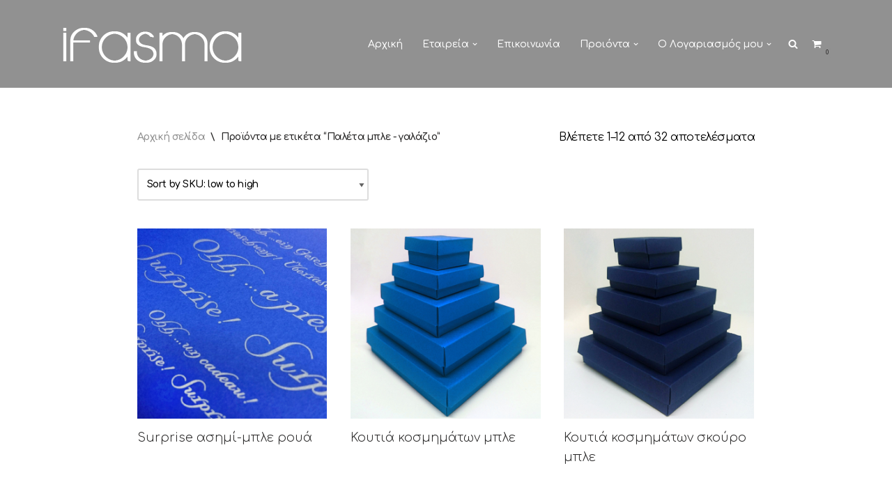

--- FILE ---
content_type: text/html; charset=UTF-8
request_url: https://ifasma.com/product-tag/mple/
body_size: 23489
content:
<!DOCTYPE html>
<html lang="el">

<head>
	
	<meta charset="UTF-8">
	<meta name="viewport" content="width=device-width, initial-scale=1, minimum-scale=1">
	<link rel="profile" href="https://gmpg.org/xfn/11">
		<meta name='robots' content='index, follow, max-image-preview:large, max-snippet:-1, max-video-preview:-1' />
<script>window._wca = window._wca || [];</script>

	<!-- This site is optimized with the Yoast SEO plugin v26.7 - https://yoast.com/wordpress/plugins/seo/ -->
	<title>Παλέτα μπλε - γαλάζιο Αρχεία - ifasma</title>
	<link rel="canonical" href="https://ifasma.com/product-tag/mple/" />
	<link rel="next" href="https://ifasma.com/product-tag/mple/page/2/" />
	<meta property="og:locale" content="el_GR" />
	<meta property="og:type" content="article" />
	<meta property="og:title" content="Παλέτα μπλε - γαλάζιο Αρχεία - ifasma" />
	<meta property="og:url" content="https://ifasma.com/product-tag/mple/" />
	<meta property="og:site_name" content="ifasma" />
	<meta name="twitter:card" content="summary_large_image" />
	<script type="application/ld+json" class="yoast-schema-graph">{"@context":"https://schema.org","@graph":[{"@type":"CollectionPage","@id":"https://ifasma.com/product-tag/mple/","url":"https://ifasma.com/product-tag/mple/","name":"Παλέτα μπλε - γαλάζιο Αρχεία - ifasma","isPartOf":{"@id":"https://ifasma.com/#website"},"primaryImageOfPage":{"@id":"https://ifasma.com/product-tag/mple/#primaryimage"},"image":{"@id":"https://ifasma.com/product-tag/mple/#primaryimage"},"thumbnailUrl":"https://ifasma.com/wp-content/uploads/2020/01/51320-p2.jpg","breadcrumb":{"@id":"https://ifasma.com/product-tag/mple/#breadcrumb"},"inLanguage":"el"},{"@type":"ImageObject","inLanguage":"el","@id":"https://ifasma.com/product-tag/mple/#primaryimage","url":"https://ifasma.com/wp-content/uploads/2020/01/51320-p2.jpg","contentUrl":"https://ifasma.com/wp-content/uploads/2020/01/51320-p2.jpg","width":600,"height":600},{"@type":"BreadcrumbList","@id":"https://ifasma.com/product-tag/mple/#breadcrumb","itemListElement":[{"@type":"ListItem","position":1,"name":"Αρχική","item":"https://ifasma.com/"},{"@type":"ListItem","position":2,"name":"Παλέτα μπλε - γαλάζιο"}]},{"@type":"WebSite","@id":"https://ifasma.com/#website","url":"https://ifasma.com/","name":"ifasma","description":"Wrapping paper, paper bags, paper and metallic decorative goods, seasonal goods, ribbons and many more.","publisher":{"@id":"https://ifasma.com/#/schema/person/9624afc84585a8a09e0a18be05c8631a"},"potentialAction":[{"@type":"SearchAction","target":{"@type":"EntryPoint","urlTemplate":"https://ifasma.com/?s={search_term_string}"},"query-input":{"@type":"PropertyValueSpecification","valueRequired":true,"valueName":"search_term_string"}}],"inLanguage":"el"},{"@type":["Person","Organization"],"@id":"https://ifasma.com/#/schema/person/9624afc84585a8a09e0a18be05c8631a","name":"Nikos Fotiadis","image":{"@type":"ImageObject","inLanguage":"el","@id":"https://ifasma.com/#/schema/person/image/","url":"https://ifasma.com/wp-content/uploads/2019/11/cropped-logo-1.png","contentUrl":"https://ifasma.com/wp-content/uploads/2019/11/cropped-logo-1.png","width":265,"height":90,"caption":"Nikos Fotiadis"},"logo":{"@id":"https://ifasma.com/#/schema/person/image/"}}]}</script>
	<!-- / Yoast SEO plugin. -->


<link rel='dns-prefetch' href='//stats.wp.com' />
<link rel='dns-prefetch' href='//secure.gravatar.com' />
<link rel='dns-prefetch' href='//www.googletagmanager.com' />
<link rel='dns-prefetch' href='//fonts.googleapis.com' />
<link rel='dns-prefetch' href='//v0.wordpress.com' />
<link rel='preconnect' href='//c0.wp.com' />
<link rel="alternate" type="application/rss+xml" title="Ροή RSS &raquo; ifasma" href="https://ifasma.com/feed/" />
<link rel="alternate" type="application/rss+xml" title="Ροή Σχολίων &raquo; ifasma" href="https://ifasma.com/comments/feed/" />
<link rel="alternate" type="application/rss+xml" title="Ροή για ifasma &raquo; Παλέτα μπλε - γαλάζιο Ετικέτα" href="https://ifasma.com/product-tag/mple/feed/" />
		<!-- This site uses the Google Analytics by ExactMetrics plugin v8.11.1 - Using Analytics tracking - https://www.exactmetrics.com/ -->
							<script src="//www.googletagmanager.com/gtag/js?id=G-FFH86R0QNG"  data-cfasync="false" data-wpfc-render="false" async></script>
			<script data-cfasync="false" data-wpfc-render="false">
				var em_version = '8.11.1';
				var em_track_user = true;
				var em_no_track_reason = '';
								var ExactMetricsDefaultLocations = {"page_location":"https:\/\/ifasma.com\/product-tag\/mple\/"};
								if ( typeof ExactMetricsPrivacyGuardFilter === 'function' ) {
					var ExactMetricsLocations = (typeof ExactMetricsExcludeQuery === 'object') ? ExactMetricsPrivacyGuardFilter( ExactMetricsExcludeQuery ) : ExactMetricsPrivacyGuardFilter( ExactMetricsDefaultLocations );
				} else {
					var ExactMetricsLocations = (typeof ExactMetricsExcludeQuery === 'object') ? ExactMetricsExcludeQuery : ExactMetricsDefaultLocations;
				}

								var disableStrs = [
										'ga-disable-G-FFH86R0QNG',
									];

				/* Function to detect opted out users */
				function __gtagTrackerIsOptedOut() {
					for (var index = 0; index < disableStrs.length; index++) {
						if (document.cookie.indexOf(disableStrs[index] + '=true') > -1) {
							return true;
						}
					}

					return false;
				}

				/* Disable tracking if the opt-out cookie exists. */
				if (__gtagTrackerIsOptedOut()) {
					for (var index = 0; index < disableStrs.length; index++) {
						window[disableStrs[index]] = true;
					}
				}

				/* Opt-out function */
				function __gtagTrackerOptout() {
					for (var index = 0; index < disableStrs.length; index++) {
						document.cookie = disableStrs[index] + '=true; expires=Thu, 31 Dec 2099 23:59:59 UTC; path=/';
						window[disableStrs[index]] = true;
					}
				}

				if ('undefined' === typeof gaOptout) {
					function gaOptout() {
						__gtagTrackerOptout();
					}
				}
								window.dataLayer = window.dataLayer || [];

				window.ExactMetricsDualTracker = {
					helpers: {},
					trackers: {},
				};
				if (em_track_user) {
					function __gtagDataLayer() {
						dataLayer.push(arguments);
					}

					function __gtagTracker(type, name, parameters) {
						if (!parameters) {
							parameters = {};
						}

						if (parameters.send_to) {
							__gtagDataLayer.apply(null, arguments);
							return;
						}

						if (type === 'event') {
														parameters.send_to = exactmetrics_frontend.v4_id;
							var hookName = name;
							if (typeof parameters['event_category'] !== 'undefined') {
								hookName = parameters['event_category'] + ':' + name;
							}

							if (typeof ExactMetricsDualTracker.trackers[hookName] !== 'undefined') {
								ExactMetricsDualTracker.trackers[hookName](parameters);
							} else {
								__gtagDataLayer('event', name, parameters);
							}
							
						} else {
							__gtagDataLayer.apply(null, arguments);
						}
					}

					__gtagTracker('js', new Date());
					__gtagTracker('set', {
						'developer_id.dNDMyYj': true,
											});
					if ( ExactMetricsLocations.page_location ) {
						__gtagTracker('set', ExactMetricsLocations);
					}
										__gtagTracker('config', 'G-FFH86R0QNG', {"forceSSL":"true"} );
										window.gtag = __gtagTracker;										(function () {
						/* https://developers.google.com/analytics/devguides/collection/analyticsjs/ */
						/* ga and __gaTracker compatibility shim. */
						var noopfn = function () {
							return null;
						};
						var newtracker = function () {
							return new Tracker();
						};
						var Tracker = function () {
							return null;
						};
						var p = Tracker.prototype;
						p.get = noopfn;
						p.set = noopfn;
						p.send = function () {
							var args = Array.prototype.slice.call(arguments);
							args.unshift('send');
							__gaTracker.apply(null, args);
						};
						var __gaTracker = function () {
							var len = arguments.length;
							if (len === 0) {
								return;
							}
							var f = arguments[len - 1];
							if (typeof f !== 'object' || f === null || typeof f.hitCallback !== 'function') {
								if ('send' === arguments[0]) {
									var hitConverted, hitObject = false, action;
									if ('event' === arguments[1]) {
										if ('undefined' !== typeof arguments[3]) {
											hitObject = {
												'eventAction': arguments[3],
												'eventCategory': arguments[2],
												'eventLabel': arguments[4],
												'value': arguments[5] ? arguments[5] : 1,
											}
										}
									}
									if ('pageview' === arguments[1]) {
										if ('undefined' !== typeof arguments[2]) {
											hitObject = {
												'eventAction': 'page_view',
												'page_path': arguments[2],
											}
										}
									}
									if (typeof arguments[2] === 'object') {
										hitObject = arguments[2];
									}
									if (typeof arguments[5] === 'object') {
										Object.assign(hitObject, arguments[5]);
									}
									if ('undefined' !== typeof arguments[1].hitType) {
										hitObject = arguments[1];
										if ('pageview' === hitObject.hitType) {
											hitObject.eventAction = 'page_view';
										}
									}
									if (hitObject) {
										action = 'timing' === arguments[1].hitType ? 'timing_complete' : hitObject.eventAction;
										hitConverted = mapArgs(hitObject);
										__gtagTracker('event', action, hitConverted);
									}
								}
								return;
							}

							function mapArgs(args) {
								var arg, hit = {};
								var gaMap = {
									'eventCategory': 'event_category',
									'eventAction': 'event_action',
									'eventLabel': 'event_label',
									'eventValue': 'event_value',
									'nonInteraction': 'non_interaction',
									'timingCategory': 'event_category',
									'timingVar': 'name',
									'timingValue': 'value',
									'timingLabel': 'event_label',
									'page': 'page_path',
									'location': 'page_location',
									'title': 'page_title',
									'referrer' : 'page_referrer',
								};
								for (arg in args) {
																		if (!(!args.hasOwnProperty(arg) || !gaMap.hasOwnProperty(arg))) {
										hit[gaMap[arg]] = args[arg];
									} else {
										hit[arg] = args[arg];
									}
								}
								return hit;
							}

							try {
								f.hitCallback();
							} catch (ex) {
							}
						};
						__gaTracker.create = newtracker;
						__gaTracker.getByName = newtracker;
						__gaTracker.getAll = function () {
							return [];
						};
						__gaTracker.remove = noopfn;
						__gaTracker.loaded = true;
						window['__gaTracker'] = __gaTracker;
					})();
									} else {
										console.log("");
					(function () {
						function __gtagTracker() {
							return null;
						}

						window['__gtagTracker'] = __gtagTracker;
						window['gtag'] = __gtagTracker;
					})();
									}
			</script>
							<!-- / Google Analytics by ExactMetrics -->
		<style id='wp-img-auto-sizes-contain-inline-css'>
img:is([sizes=auto i],[sizes^="auto," i]){contain-intrinsic-size:3000px 1500px}
/*# sourceURL=wp-img-auto-sizes-contain-inline-css */
</style>
<link rel='stylesheet' id='afreg-front-css-css' href='https://ifasma.com/wp-content/plugins/addify_registration_addon-1.0.0/front/css/afreg_front.css?ver=6.9' media='all' />
<link rel='stylesheet' id='color-spectrum-css-css' href='https://ifasma.com/wp-content/plugins/addify_registration_addon-1.0.0/front/css/afreg_color_spectrum.css?ver=6.9' media='all' />
<style id='wp-emoji-styles-inline-css'>

	img.wp-smiley, img.emoji {
		display: inline !important;
		border: none !important;
		box-shadow: none !important;
		height: 1em !important;
		width: 1em !important;
		margin: 0 0.07em !important;
		vertical-align: -0.1em !important;
		background: none !important;
		padding: 0 !important;
	}
/*# sourceURL=wp-emoji-styles-inline-css */
</style>
<style id='wp-block-library-inline-css'>
:root{--wp-block-synced-color:#7a00df;--wp-block-synced-color--rgb:122,0,223;--wp-bound-block-color:var(--wp-block-synced-color);--wp-editor-canvas-background:#ddd;--wp-admin-theme-color:#007cba;--wp-admin-theme-color--rgb:0,124,186;--wp-admin-theme-color-darker-10:#006ba1;--wp-admin-theme-color-darker-10--rgb:0,107,160.5;--wp-admin-theme-color-darker-20:#005a87;--wp-admin-theme-color-darker-20--rgb:0,90,135;--wp-admin-border-width-focus:2px}@media (min-resolution:192dpi){:root{--wp-admin-border-width-focus:1.5px}}.wp-element-button{cursor:pointer}:root .has-very-light-gray-background-color{background-color:#eee}:root .has-very-dark-gray-background-color{background-color:#313131}:root .has-very-light-gray-color{color:#eee}:root .has-very-dark-gray-color{color:#313131}:root .has-vivid-green-cyan-to-vivid-cyan-blue-gradient-background{background:linear-gradient(135deg,#00d084,#0693e3)}:root .has-purple-crush-gradient-background{background:linear-gradient(135deg,#34e2e4,#4721fb 50%,#ab1dfe)}:root .has-hazy-dawn-gradient-background{background:linear-gradient(135deg,#faaca8,#dad0ec)}:root .has-subdued-olive-gradient-background{background:linear-gradient(135deg,#fafae1,#67a671)}:root .has-atomic-cream-gradient-background{background:linear-gradient(135deg,#fdd79a,#004a59)}:root .has-nightshade-gradient-background{background:linear-gradient(135deg,#330968,#31cdcf)}:root .has-midnight-gradient-background{background:linear-gradient(135deg,#020381,#2874fc)}:root{--wp--preset--font-size--normal:16px;--wp--preset--font-size--huge:42px}.has-regular-font-size{font-size:1em}.has-larger-font-size{font-size:2.625em}.has-normal-font-size{font-size:var(--wp--preset--font-size--normal)}.has-huge-font-size{font-size:var(--wp--preset--font-size--huge)}.has-text-align-center{text-align:center}.has-text-align-left{text-align:left}.has-text-align-right{text-align:right}.has-fit-text{white-space:nowrap!important}#end-resizable-editor-section{display:none}.aligncenter{clear:both}.items-justified-left{justify-content:flex-start}.items-justified-center{justify-content:center}.items-justified-right{justify-content:flex-end}.items-justified-space-between{justify-content:space-between}.screen-reader-text{border:0;clip-path:inset(50%);height:1px;margin:-1px;overflow:hidden;padding:0;position:absolute;width:1px;word-wrap:normal!important}.screen-reader-text:focus{background-color:#ddd;clip-path:none;color:#444;display:block;font-size:1em;height:auto;left:5px;line-height:normal;padding:15px 23px 14px;text-decoration:none;top:5px;width:auto;z-index:100000}html :where(.has-border-color){border-style:solid}html :where([style*=border-top-color]){border-top-style:solid}html :where([style*=border-right-color]){border-right-style:solid}html :where([style*=border-bottom-color]){border-bottom-style:solid}html :where([style*=border-left-color]){border-left-style:solid}html :where([style*=border-width]){border-style:solid}html :where([style*=border-top-width]){border-top-style:solid}html :where([style*=border-right-width]){border-right-style:solid}html :where([style*=border-bottom-width]){border-bottom-style:solid}html :where([style*=border-left-width]){border-left-style:solid}html :where(img[class*=wp-image-]){height:auto;max-width:100%}:where(figure){margin:0 0 1em}html :where(.is-position-sticky){--wp-admin--admin-bar--position-offset:var(--wp-admin--admin-bar--height,0px)}@media screen and (max-width:600px){html :where(.is-position-sticky){--wp-admin--admin-bar--position-offset:0px}}

/*# sourceURL=wp-block-library-inline-css */
</style><style id='wp-block-paragraph-inline-css'>
.is-small-text{font-size:.875em}.is-regular-text{font-size:1em}.is-large-text{font-size:2.25em}.is-larger-text{font-size:3em}.has-drop-cap:not(:focus):first-letter{float:left;font-size:8.4em;font-style:normal;font-weight:100;line-height:.68;margin:.05em .1em 0 0;text-transform:uppercase}body.rtl .has-drop-cap:not(:focus):first-letter{float:none;margin-left:.1em}p.has-drop-cap.has-background{overflow:hidden}:root :where(p.has-background){padding:1.25em 2.375em}:where(p.has-text-color:not(.has-link-color)) a{color:inherit}p.has-text-align-left[style*="writing-mode:vertical-lr"],p.has-text-align-right[style*="writing-mode:vertical-rl"]{rotate:180deg}
/*# sourceURL=https://c0.wp.com/c/6.9/wp-includes/blocks/paragraph/style.min.css */
</style>
<style id='global-styles-inline-css'>
:root{--wp--preset--aspect-ratio--square: 1;--wp--preset--aspect-ratio--4-3: 4/3;--wp--preset--aspect-ratio--3-4: 3/4;--wp--preset--aspect-ratio--3-2: 3/2;--wp--preset--aspect-ratio--2-3: 2/3;--wp--preset--aspect-ratio--16-9: 16/9;--wp--preset--aspect-ratio--9-16: 9/16;--wp--preset--color--black: #000000;--wp--preset--color--cyan-bluish-gray: #abb8c3;--wp--preset--color--white: #ffffff;--wp--preset--color--pale-pink: #f78da7;--wp--preset--color--vivid-red: #cf2e2e;--wp--preset--color--luminous-vivid-orange: #ff6900;--wp--preset--color--luminous-vivid-amber: #fcb900;--wp--preset--color--light-green-cyan: #7bdcb5;--wp--preset--color--vivid-green-cyan: #00d084;--wp--preset--color--pale-cyan-blue: #8ed1fc;--wp--preset--color--vivid-cyan-blue: #0693e3;--wp--preset--color--vivid-purple: #9b51e0;--wp--preset--color--neve-link-color: var(--nv-primary-accent);--wp--preset--color--neve-link-hover-color: var(--nv-secondary-accent);--wp--preset--color--nv-site-bg: var(--nv-site-bg);--wp--preset--color--nv-light-bg: var(--nv-light-bg);--wp--preset--color--nv-dark-bg: var(--nv-dark-bg);--wp--preset--color--neve-text-color: var(--nv-text-color);--wp--preset--color--nv-text-dark-bg: var(--nv-text-dark-bg);--wp--preset--color--nv-c-1: var(--nv-c-1);--wp--preset--color--nv-c-2: var(--nv-c-2);--wp--preset--gradient--vivid-cyan-blue-to-vivid-purple: linear-gradient(135deg,rgb(6,147,227) 0%,rgb(155,81,224) 100%);--wp--preset--gradient--light-green-cyan-to-vivid-green-cyan: linear-gradient(135deg,rgb(122,220,180) 0%,rgb(0,208,130) 100%);--wp--preset--gradient--luminous-vivid-amber-to-luminous-vivid-orange: linear-gradient(135deg,rgb(252,185,0) 0%,rgb(255,105,0) 100%);--wp--preset--gradient--luminous-vivid-orange-to-vivid-red: linear-gradient(135deg,rgb(255,105,0) 0%,rgb(207,46,46) 100%);--wp--preset--gradient--very-light-gray-to-cyan-bluish-gray: linear-gradient(135deg,rgb(238,238,238) 0%,rgb(169,184,195) 100%);--wp--preset--gradient--cool-to-warm-spectrum: linear-gradient(135deg,rgb(74,234,220) 0%,rgb(151,120,209) 20%,rgb(207,42,186) 40%,rgb(238,44,130) 60%,rgb(251,105,98) 80%,rgb(254,248,76) 100%);--wp--preset--gradient--blush-light-purple: linear-gradient(135deg,rgb(255,206,236) 0%,rgb(152,150,240) 100%);--wp--preset--gradient--blush-bordeaux: linear-gradient(135deg,rgb(254,205,165) 0%,rgb(254,45,45) 50%,rgb(107,0,62) 100%);--wp--preset--gradient--luminous-dusk: linear-gradient(135deg,rgb(255,203,112) 0%,rgb(199,81,192) 50%,rgb(65,88,208) 100%);--wp--preset--gradient--pale-ocean: linear-gradient(135deg,rgb(255,245,203) 0%,rgb(182,227,212) 50%,rgb(51,167,181) 100%);--wp--preset--gradient--electric-grass: linear-gradient(135deg,rgb(202,248,128) 0%,rgb(113,206,126) 100%);--wp--preset--gradient--midnight: linear-gradient(135deg,rgb(2,3,129) 0%,rgb(40,116,252) 100%);--wp--preset--font-size--small: 13px;--wp--preset--font-size--medium: 20px;--wp--preset--font-size--large: 36px;--wp--preset--font-size--x-large: 42px;--wp--preset--spacing--20: 0.44rem;--wp--preset--spacing--30: 0.67rem;--wp--preset--spacing--40: 1rem;--wp--preset--spacing--50: 1.5rem;--wp--preset--spacing--60: 2.25rem;--wp--preset--spacing--70: 3.38rem;--wp--preset--spacing--80: 5.06rem;--wp--preset--shadow--natural: 6px 6px 9px rgba(0, 0, 0, 0.2);--wp--preset--shadow--deep: 12px 12px 50px rgba(0, 0, 0, 0.4);--wp--preset--shadow--sharp: 6px 6px 0px rgba(0, 0, 0, 0.2);--wp--preset--shadow--outlined: 6px 6px 0px -3px rgb(255, 255, 255), 6px 6px rgb(0, 0, 0);--wp--preset--shadow--crisp: 6px 6px 0px rgb(0, 0, 0);}:where(.is-layout-flex){gap: 0.5em;}:where(.is-layout-grid){gap: 0.5em;}body .is-layout-flex{display: flex;}.is-layout-flex{flex-wrap: wrap;align-items: center;}.is-layout-flex > :is(*, div){margin: 0;}body .is-layout-grid{display: grid;}.is-layout-grid > :is(*, div){margin: 0;}:where(.wp-block-columns.is-layout-flex){gap: 2em;}:where(.wp-block-columns.is-layout-grid){gap: 2em;}:where(.wp-block-post-template.is-layout-flex){gap: 1.25em;}:where(.wp-block-post-template.is-layout-grid){gap: 1.25em;}.has-black-color{color: var(--wp--preset--color--black) !important;}.has-cyan-bluish-gray-color{color: var(--wp--preset--color--cyan-bluish-gray) !important;}.has-white-color{color: var(--wp--preset--color--white) !important;}.has-pale-pink-color{color: var(--wp--preset--color--pale-pink) !important;}.has-vivid-red-color{color: var(--wp--preset--color--vivid-red) !important;}.has-luminous-vivid-orange-color{color: var(--wp--preset--color--luminous-vivid-orange) !important;}.has-luminous-vivid-amber-color{color: var(--wp--preset--color--luminous-vivid-amber) !important;}.has-light-green-cyan-color{color: var(--wp--preset--color--light-green-cyan) !important;}.has-vivid-green-cyan-color{color: var(--wp--preset--color--vivid-green-cyan) !important;}.has-pale-cyan-blue-color{color: var(--wp--preset--color--pale-cyan-blue) !important;}.has-vivid-cyan-blue-color{color: var(--wp--preset--color--vivid-cyan-blue) !important;}.has-vivid-purple-color{color: var(--wp--preset--color--vivid-purple) !important;}.has-neve-link-color-color{color: var(--wp--preset--color--neve-link-color) !important;}.has-neve-link-hover-color-color{color: var(--wp--preset--color--neve-link-hover-color) !important;}.has-nv-site-bg-color{color: var(--wp--preset--color--nv-site-bg) !important;}.has-nv-light-bg-color{color: var(--wp--preset--color--nv-light-bg) !important;}.has-nv-dark-bg-color{color: var(--wp--preset--color--nv-dark-bg) !important;}.has-neve-text-color-color{color: var(--wp--preset--color--neve-text-color) !important;}.has-nv-text-dark-bg-color{color: var(--wp--preset--color--nv-text-dark-bg) !important;}.has-nv-c-1-color{color: var(--wp--preset--color--nv-c-1) !important;}.has-nv-c-2-color{color: var(--wp--preset--color--nv-c-2) !important;}.has-black-background-color{background-color: var(--wp--preset--color--black) !important;}.has-cyan-bluish-gray-background-color{background-color: var(--wp--preset--color--cyan-bluish-gray) !important;}.has-white-background-color{background-color: var(--wp--preset--color--white) !important;}.has-pale-pink-background-color{background-color: var(--wp--preset--color--pale-pink) !important;}.has-vivid-red-background-color{background-color: var(--wp--preset--color--vivid-red) !important;}.has-luminous-vivid-orange-background-color{background-color: var(--wp--preset--color--luminous-vivid-orange) !important;}.has-luminous-vivid-amber-background-color{background-color: var(--wp--preset--color--luminous-vivid-amber) !important;}.has-light-green-cyan-background-color{background-color: var(--wp--preset--color--light-green-cyan) !important;}.has-vivid-green-cyan-background-color{background-color: var(--wp--preset--color--vivid-green-cyan) !important;}.has-pale-cyan-blue-background-color{background-color: var(--wp--preset--color--pale-cyan-blue) !important;}.has-vivid-cyan-blue-background-color{background-color: var(--wp--preset--color--vivid-cyan-blue) !important;}.has-vivid-purple-background-color{background-color: var(--wp--preset--color--vivid-purple) !important;}.has-neve-link-color-background-color{background-color: var(--wp--preset--color--neve-link-color) !important;}.has-neve-link-hover-color-background-color{background-color: var(--wp--preset--color--neve-link-hover-color) !important;}.has-nv-site-bg-background-color{background-color: var(--wp--preset--color--nv-site-bg) !important;}.has-nv-light-bg-background-color{background-color: var(--wp--preset--color--nv-light-bg) !important;}.has-nv-dark-bg-background-color{background-color: var(--wp--preset--color--nv-dark-bg) !important;}.has-neve-text-color-background-color{background-color: var(--wp--preset--color--neve-text-color) !important;}.has-nv-text-dark-bg-background-color{background-color: var(--wp--preset--color--nv-text-dark-bg) !important;}.has-nv-c-1-background-color{background-color: var(--wp--preset--color--nv-c-1) !important;}.has-nv-c-2-background-color{background-color: var(--wp--preset--color--nv-c-2) !important;}.has-black-border-color{border-color: var(--wp--preset--color--black) !important;}.has-cyan-bluish-gray-border-color{border-color: var(--wp--preset--color--cyan-bluish-gray) !important;}.has-white-border-color{border-color: var(--wp--preset--color--white) !important;}.has-pale-pink-border-color{border-color: var(--wp--preset--color--pale-pink) !important;}.has-vivid-red-border-color{border-color: var(--wp--preset--color--vivid-red) !important;}.has-luminous-vivid-orange-border-color{border-color: var(--wp--preset--color--luminous-vivid-orange) !important;}.has-luminous-vivid-amber-border-color{border-color: var(--wp--preset--color--luminous-vivid-amber) !important;}.has-light-green-cyan-border-color{border-color: var(--wp--preset--color--light-green-cyan) !important;}.has-vivid-green-cyan-border-color{border-color: var(--wp--preset--color--vivid-green-cyan) !important;}.has-pale-cyan-blue-border-color{border-color: var(--wp--preset--color--pale-cyan-blue) !important;}.has-vivid-cyan-blue-border-color{border-color: var(--wp--preset--color--vivid-cyan-blue) !important;}.has-vivid-purple-border-color{border-color: var(--wp--preset--color--vivid-purple) !important;}.has-neve-link-color-border-color{border-color: var(--wp--preset--color--neve-link-color) !important;}.has-neve-link-hover-color-border-color{border-color: var(--wp--preset--color--neve-link-hover-color) !important;}.has-nv-site-bg-border-color{border-color: var(--wp--preset--color--nv-site-bg) !important;}.has-nv-light-bg-border-color{border-color: var(--wp--preset--color--nv-light-bg) !important;}.has-nv-dark-bg-border-color{border-color: var(--wp--preset--color--nv-dark-bg) !important;}.has-neve-text-color-border-color{border-color: var(--wp--preset--color--neve-text-color) !important;}.has-nv-text-dark-bg-border-color{border-color: var(--wp--preset--color--nv-text-dark-bg) !important;}.has-nv-c-1-border-color{border-color: var(--wp--preset--color--nv-c-1) !important;}.has-nv-c-2-border-color{border-color: var(--wp--preset--color--nv-c-2) !important;}.has-vivid-cyan-blue-to-vivid-purple-gradient-background{background: var(--wp--preset--gradient--vivid-cyan-blue-to-vivid-purple) !important;}.has-light-green-cyan-to-vivid-green-cyan-gradient-background{background: var(--wp--preset--gradient--light-green-cyan-to-vivid-green-cyan) !important;}.has-luminous-vivid-amber-to-luminous-vivid-orange-gradient-background{background: var(--wp--preset--gradient--luminous-vivid-amber-to-luminous-vivid-orange) !important;}.has-luminous-vivid-orange-to-vivid-red-gradient-background{background: var(--wp--preset--gradient--luminous-vivid-orange-to-vivid-red) !important;}.has-very-light-gray-to-cyan-bluish-gray-gradient-background{background: var(--wp--preset--gradient--very-light-gray-to-cyan-bluish-gray) !important;}.has-cool-to-warm-spectrum-gradient-background{background: var(--wp--preset--gradient--cool-to-warm-spectrum) !important;}.has-blush-light-purple-gradient-background{background: var(--wp--preset--gradient--blush-light-purple) !important;}.has-blush-bordeaux-gradient-background{background: var(--wp--preset--gradient--blush-bordeaux) !important;}.has-luminous-dusk-gradient-background{background: var(--wp--preset--gradient--luminous-dusk) !important;}.has-pale-ocean-gradient-background{background: var(--wp--preset--gradient--pale-ocean) !important;}.has-electric-grass-gradient-background{background: var(--wp--preset--gradient--electric-grass) !important;}.has-midnight-gradient-background{background: var(--wp--preset--gradient--midnight) !important;}.has-small-font-size{font-size: var(--wp--preset--font-size--small) !important;}.has-medium-font-size{font-size: var(--wp--preset--font-size--medium) !important;}.has-large-font-size{font-size: var(--wp--preset--font-size--large) !important;}.has-x-large-font-size{font-size: var(--wp--preset--font-size--x-large) !important;}
/*# sourceURL=global-styles-inline-css */
</style>

<style id='classic-theme-styles-inline-css'>
/*! This file is auto-generated */
.wp-block-button__link{color:#fff;background-color:#32373c;border-radius:9999px;box-shadow:none;text-decoration:none;padding:calc(.667em + 2px) calc(1.333em + 2px);font-size:1.125em}.wp-block-file__button{background:#32373c;color:#fff;text-decoration:none}
/*# sourceURL=/wp-includes/css/classic-themes.min.css */
</style>
<link rel='stylesheet' id='fontawesome-css' href='https://ifasma.com/wp-content/plugins/gutentor/assets/library/fontawesome/css/all.min.css?ver=5.12.0' media='all' />
<link rel='stylesheet' id='wpness-grid-css' href='https://ifasma.com/wp-content/plugins/gutentor/assets/library/wpness-grid/wpness-grid.css?ver=1.0.0' media='all' />
<link rel='stylesheet' id='animate-css' href='https://ifasma.com/wp-content/plugins/gutentor/assets/library/animatecss/animate.min.css?ver=3.7.2' media='all' />
<link rel='stylesheet' id='wp-components-css' href='https://c0.wp.com/c/6.9/wp-includes/css/dist/components/style.min.css' media='all' />
<link rel='stylesheet' id='wp-preferences-css' href='https://c0.wp.com/c/6.9/wp-includes/css/dist/preferences/style.min.css' media='all' />
<link rel='stylesheet' id='wp-block-editor-css' href='https://c0.wp.com/c/6.9/wp-includes/css/dist/block-editor/style.min.css' media='all' />
<link rel='stylesheet' id='wp-reusable-blocks-css' href='https://c0.wp.com/c/6.9/wp-includes/css/dist/reusable-blocks/style.min.css' media='all' />
<link rel='stylesheet' id='wp-patterns-css' href='https://c0.wp.com/c/6.9/wp-includes/css/dist/patterns/style.min.css' media='all' />
<link rel='stylesheet' id='wp-editor-css' href='https://c0.wp.com/c/6.9/wp-includes/css/dist/editor/style.min.css' media='all' />
<link rel='stylesheet' id='gutentor-css' href='https://ifasma.com/wp-content/plugins/gutentor/dist/blocks.style.build.css?ver=3.5.4' media='all' />
<link rel='stylesheet' id='woocommerce-layout-css' href='https://c0.wp.com/p/woocommerce/10.4.3/assets/css/woocommerce-layout.css' media='all' />
<style id='woocommerce-layout-inline-css'>

	.infinite-scroll .woocommerce-pagination {
		display: none;
	}
/*# sourceURL=woocommerce-layout-inline-css */
</style>
<link rel='stylesheet' id='woocommerce-smallscreen-css' href='https://c0.wp.com/p/woocommerce/10.4.3/assets/css/woocommerce-smallscreen.css' media='only screen and (max-width: 768px)' />
<link rel='stylesheet' id='woocommerce-general-css' href='https://c0.wp.com/p/woocommerce/10.4.3/assets/css/woocommerce.css' media='all' />
<style id='woocommerce-inline-inline-css'>
.woocommerce form .form-row .required { visibility: visible; }
/*# sourceURL=woocommerce-inline-inline-css */
</style>
<link rel='stylesheet' id='neve-woocommerce-css' href='https://ifasma.com/wp-content/themes/neve/assets/css/woocommerce.min.css?ver=4.2.2' media='all' />
<link rel='stylesheet' id='neve-style-css' href='https://ifasma.com/wp-content/themes/neve/style-main-new.min.css?ver=4.2.2' media='all' />
<style id='neve-style-inline-css'>
.is-menu-sidebar .header-menu-sidebar { visibility: visible; }.is-menu-sidebar.menu_sidebar_slide_left .header-menu-sidebar { transform: translate3d(0, 0, 0); left: 0; }.is-menu-sidebar.menu_sidebar_slide_right .header-menu-sidebar { transform: translate3d(0, 0, 0); right: 0; }.is-menu-sidebar.menu_sidebar_pull_right .header-menu-sidebar, .is-menu-sidebar.menu_sidebar_pull_left .header-menu-sidebar { transform: translateX(0); }.is-menu-sidebar.menu_sidebar_dropdown .header-menu-sidebar { height: auto; }.is-menu-sidebar.menu_sidebar_dropdown .header-menu-sidebar-inner { max-height: 400px; padding: 20px 0; }.is-menu-sidebar.menu_sidebar_full_canvas .header-menu-sidebar { opacity: 1; }.header-menu-sidebar .menu-item-nav-search:not(.floating) { pointer-events: none; }.header-menu-sidebar .menu-item-nav-search .is-menu-sidebar { pointer-events: unset; }@media screen and (max-width: 960px) { .builder-item.cr .item--inner { --textalign: center; --justify: center; } }
.nv-meta-list li.meta:not(:last-child):after { content:"/" }.nv-meta-list .no-mobile{
			display:none;
		}.nv-meta-list li.last::after{
			content: ""!important;
		}@media (min-width: 769px) {
			.nv-meta-list .no-mobile {
				display: inline-block;
			}
			.nv-meta-list li.last:not(:last-child)::after {
		 		content: "/" !important;
			}
		}
 :root{ --container: 748px;--postwidth:100%; --primarybtnbg: var(--nv-primary-accent); --primarybtnhoverbg: var(--nv-primary-accent); --primarybtncolor: #fff; --secondarybtncolor: var(--nv-primary-accent); --primarybtnhovercolor: #fff; --secondarybtnhovercolor: var(--nv-primary-accent);--primarybtnborderradius:3px;--secondarybtnborderradius:3px;--secondarybtnborderwidth:3px;--btnpadding:13px 15px;--primarybtnpadding:13px 15px;--secondarybtnpadding:calc(13px - 3px) calc(15px - 3px); --bodyfontfamily: Comfortaa; --bodyfontsize: 12px; --bodylineheight: 1.5; --bodyletterspacing: 0.2px; --bodyfontweight: 900; --bodytexttransform: none; --headingsfontfamily: Comfortaa; --h1fontsize: 1.5em; --h1fontweight: 500; --h1lineheight: 1.6; --h1letterspacing: 0px; --h1texttransform: none; --h2fontsize: 1.3em; --h2fontweight: 600; --h2lineheight: 1.6; --h2letterspacing: 0px; --h2texttransform: none; --h3fontsize: 1.1em; --h3fontweight: 600; --h3lineheight: 1.6; --h3letterspacing: 0px; --h3texttransform: none; --h4fontsize: 1em; --h4fontweight: 600; --h4lineheight: 1.6; --h4letterspacing: 0px; --h4texttransform: none; --h5fontsize: 0.75em; --h5fontweight: 600; --h5lineheight: 1.6; --h5letterspacing: 0px; --h5texttransform: none; --h6fontsize: 0.75em; --h6fontweight: 600; --h6lineheight: 1.6; --h6letterspacing: 0px; --h6texttransform: none;--formfieldborderwidth:2px;--formfieldborderradius:3px; --formfieldbgcolor: var(--nv-site-bg); --formfieldbordercolor: #dddddd; --formfieldcolor: #000000;--formfieldpadding:10px 12px; } .nv-index-posts{ --borderradius:0px; } .has-neve-button-color-color{ color: var(--nv-primary-accent)!important; } .has-neve-button-color-background-color{ background-color: var(--nv-primary-accent)!important; } .single-post-container .alignfull > [class*="__inner-container"], .single-post-container .alignwide > [class*="__inner-container"]{ max-width:718px } .single-product .alignfull > [class*="__inner-container"], .single-product .alignwide > [class*="__inner-container"]{ max-width:718px } .nv-meta-list{ --avatarsize: 20px; } .single .nv-meta-list{ --avatarsize: 20px; } .nv-is-boxed.nv-comments-wrap{ --padding:20px; } .nv-is-boxed.comment-respond{ --padding:20px; } .single:not(.single-product), .page{ --c-vspace:0 0 0 0;; } .scroll-to-top{ --color: var(--nv-text-dark-bg);--padding:8px 10px; --borderradius: 3px; --bgcolor: var(--nv-primary-accent); --hovercolor: var(--nv-text-dark-bg); --hoverbgcolor: var(--nv-primary-accent);--size:16px; } .global-styled{ --bgcolor: var(--nv-site-bg); } .header-top{ --rowbcolor: var(--nv-light-bg); --color: var(--nv-text-dark-bg); --overlaycolor: #919191;--bgimage:none;--bgposition:50% 50%;;--bgattachment:fixed;--bgoverlayopacity:1; } .header-main{ --rowbcolor: var(--nv-light-bg); --color: var(--nv-text-color); --bgcolor: #919191; } .header-bottom{ --rowbcolor: var(--nv-light-bg); --color: var(--nv-text-color); --bgcolor: #919191; } .header-menu-sidebar-bg{ --justify: flex-start; --textalign: left;--flexg: 1;--wrapdropdownwidth: auto; --color: var(--nv-text-dark-bg); --bgcolor: #919191; } .header-menu-sidebar{ width: 360px; } .builder-item--logo{ --maxwidth: 120px; --fs: 24px;--padding:10px 0;--margin:0; --textalign: left;--justify: flex-start; } .builder-item--nav-icon,.header-menu-sidebar .close-sidebar-panel .navbar-toggle{ --bgcolor: #919191; --color: #ffffff;--borderradius:3px;--borderwidth:0; } .builder-item--nav-icon{ --label-margin:0 5px 0 0;;--padding:10px 15px;--margin:0; } .builder-item--primary-menu{ --color: #ffffff; --hovercolor: #ffffff; --hovertextcolor: var(--nv-text-color); --activecolor: #ffffff; --spacing: 20px; --height: 25px;--padding:0;--margin:0; --fontsize: 1em; --lineheight: 1.6; --letterspacing: 0px; --fontweight: 500; --texttransform: none; --iconsize: 1em; } .hfg-is-group.has-primary-menu .inherit-ff{ --inheritedfw: 500; } .footer-top-inner .row{ grid-template-columns:1fr 1fr 1fr; --valign: flex-start; } .footer-top{ --rowbcolor: var(--nv-light-bg); --color: var(--nv-text-dark-bg); --bgcolor: #919191; } .footer-main-inner .row{ grid-template-columns:1fr 1fr 1fr; --valign: flex-start; } .footer-main{ --rowbcolor: var(--nv-light-bg); --color: #ffffff; --bgcolor: #919191; } .footer-bottom-inner .row{ grid-template-columns:1fr 1fr 1fr; --valign: flex-end; } .footer-bottom{ --rowbwidth:0px; --rowbcolor: var(--nv-light-bg); --color: #919191; --bgcolor: #919191; } .builder-item--footer-two-widgets{ --padding:0;--margin:0; --textalign: left;--justify: flex-start; } .builder-item--footer-three-widgets{ --padding:0;--margin:0; --textalign: left;--justify: flex-start; } @media(min-width: 576px){ :root{ --container: 992px;--postwidth:50%;--btnpadding:13px 15px;--primarybtnpadding:13px 15px;--secondarybtnpadding:calc(13px - 3px) calc(15px - 3px); --bodyfontsize: 13px; --bodylineheight: 1.6; --bodyletterspacing: 0.1px; --h1fontsize: 1.5em; --h1lineheight: 1.6; --h1letterspacing: 0px; --h2fontsize: 1.3em; --h2lineheight: 1.6; --h2letterspacing: 0px; --h3fontsize: 1.1em; --h3lineheight: 1.6; --h3letterspacing: 0px; --h4fontsize: 1em; --h4lineheight: 1.6; --h4letterspacing: 0px; --h5fontsize: 0.75em; --h5lineheight: 1.6; --h5letterspacing: 0px; --h6fontsize: 0.75em; --h6lineheight: 1.6; --h6letterspacing: 0px; } .single-post-container .alignfull > [class*="__inner-container"], .single-post-container .alignwide > [class*="__inner-container"]{ max-width:962px } .single-product .alignfull > [class*="__inner-container"], .single-product .alignwide > [class*="__inner-container"]{ max-width:962px } .nv-meta-list{ --avatarsize: 20px; } .single .nv-meta-list{ --avatarsize: 20px; } .nv-is-boxed.nv-comments-wrap{ --padding:30px; } .nv-is-boxed.comment-respond{ --padding:30px; } .single:not(.single-product), .page{ --c-vspace:0 0 0 0;; } .scroll-to-top{ --padding:8px 10px;--size:16px; } .header-menu-sidebar-bg{ --justify: flex-start; --textalign: left;--flexg: 1;--wrapdropdownwidth: auto; } .header-menu-sidebar{ width: 360px; } .builder-item--logo{ --maxwidth: 120px; --fs: 24px;--padding:10px 0;--margin:0; --textalign: left;--justify: flex-start; } .builder-item--nav-icon{ --label-margin:0 5px 0 0;;--padding:10px 15px;--margin:0; } .builder-item--primary-menu{ --spacing: 20px; --height: 25px;--padding:0;--margin:0; --fontsize: 1em; --lineheight: 1.6; --letterspacing: 0px; --iconsize: 1em; } .footer-bottom{ --rowbwidth:0px; } .builder-item--footer-two-widgets{ --padding:0;--margin:0; --textalign: left;--justify: flex-start; } .builder-item--footer-three-widgets{ --padding:0;--margin:0; --textalign: left;--justify: flex-start; } }@media(min-width: 960px){ :root{ --container: 1136px;--postwidth:33.333333333333%;--btnpadding:13px 15px;--primarybtnpadding:13px 15px;--secondarybtnpadding:calc(13px - 3px) calc(15px - 3px); --bodyfontsize: 14px; --bodylineheight: 1.6; --bodyletterspacing: -0.4px; --h1fontsize: 1.4em; --h1lineheight: 1.4; --h1letterspacing: -0.8px; --h2fontsize: 1.4em; --h2lineheight: 1.6; --h2letterspacing: 0px; --h3fontsize: 1.5em; --h3lineheight: 1.6; --h3letterspacing: 0px; --h4fontsize: 1.25em; --h4lineheight: 1.6; --h4letterspacing: 0px; --h5fontsize: 1em; --h5lineheight: 1.6; --h5letterspacing: 0px; --h6fontsize: 1em; --h6lineheight: 1.6; --h6letterspacing: 0px; } body:not(.single):not(.archive):not(.blog):not(.search):not(.error404) .neve-main > .container .col, body.post-type-archive-course .neve-main > .container .col, body.post-type-archive-llms_membership .neve-main > .container .col{ max-width: 100%; } body:not(.single):not(.archive):not(.blog):not(.search):not(.error404) .nv-sidebar-wrap, body.post-type-archive-course .nv-sidebar-wrap, body.post-type-archive-llms_membership .nv-sidebar-wrap{ max-width: 0%; } .neve-main > .archive-container .nv-index-posts.col{ max-width: 98%; } .neve-main > .archive-container .nv-sidebar-wrap{ max-width: 2%; } .neve-main > .single-post-container .nv-single-post-wrap.col{ max-width: 70%; } .single-post-container .alignfull > [class*="__inner-container"], .single-post-container .alignwide > [class*="__inner-container"]{ max-width:765px } .container-fluid.single-post-container .alignfull > [class*="__inner-container"], .container-fluid.single-post-container .alignwide > [class*="__inner-container"]{ max-width:calc(70% + 15px) } .neve-main > .single-post-container .nv-sidebar-wrap{ max-width: 30%; } .archive.woocommerce .neve-main > .shop-container .nv-shop.col{ max-width: 70%; } .archive.woocommerce .neve-main > .shop-container .nv-sidebar-wrap{ max-width: 30%; } .single-product .neve-main > .shop-container .nv-shop.col{ max-width: 100%; } .single-product .alignfull > [class*="__inner-container"], .single-product .alignwide > [class*="__inner-container"]{ max-width:1106px } .single-product .container-fluid .alignfull > [class*="__inner-container"], .single-product .alignwide > [class*="__inner-container"]{ max-width:calc(100% + 15px) } .single-product .neve-main > .shop-container .nv-sidebar-wrap{ max-width: 0%; } .nv-meta-list{ --avatarsize: 20px; } .single .nv-meta-list{ --avatarsize: 20px; } .nv-is-boxed.nv-comments-wrap{ --padding:40px; } .nv-is-boxed.comment-respond{ --padding:40px; } .single:not(.single-product), .page{ --c-vspace:0 0 0 0;; } .scroll-to-top{ --padding:8px 10px;--size:16px; } .header-top{ --height:90px; } .header-main{ --height:100px; } .header-menu-sidebar-bg{ --justify: flex-start; --textalign: left;--flexg: 1;--wrapdropdownwidth: auto; } .header-menu-sidebar{ width: 360px; } .builder-item--logo{ --maxwidth: 350px; --fs: 24px;--padding:10px 0;--margin:0; --textalign: left;--justify: flex-start; } .builder-item--nav-icon{ --label-margin:0 5px 0 0;;--padding:10px 15px;--margin:0; } .builder-item--primary-menu{ --spacing: 20px; --height: 25px;--padding:15px;--margin:-1px; --fontsize: 1em; --lineheight: 1.6; --letterspacing: 0px; --iconsize: 1em; } .footer-top{ --height:241px; } .footer-bottom{ --height:150px;--rowbwidth:0px; } .builder-item--footer-two-widgets{ --padding:0;--margin:0; --textalign: left;--justify: flex-start; } .builder-item--footer-three-widgets{ --padding:0;--margin:0 -47px -9px 0;; --textalign: left;--justify: flex-start; } }.scroll-to-top {right: 20px; border: none; position: fixed; bottom: 30px; display: none; opacity: 0; visibility: hidden; transition: opacity 0.3s ease-in-out, visibility 0.3s ease-in-out; align-items: center; justify-content: center; z-index: 999; } @supports (-webkit-overflow-scrolling: touch) { .scroll-to-top { bottom: 74px; } } .scroll-to-top.image { background-position: center; } .scroll-to-top .scroll-to-top-image { width: 100%; height: 100%; } .scroll-to-top .scroll-to-top-label { margin: 0; padding: 5px; } .scroll-to-top:hover { text-decoration: none; } .scroll-to-top.scroll-to-top-left {left: 20px; right: unset;} .scroll-to-top.scroll-show-mobile { display: flex; } @media (min-width: 960px) { .scroll-to-top { display: flex; } }.scroll-to-top { color: var(--color); padding: var(--padding); border-radius: var(--borderradius); background: var(--bgcolor); } .scroll-to-top:hover, .scroll-to-top:focus { color: var(--hovercolor); background: var(--hoverbgcolor); } .scroll-to-top-icon, .scroll-to-top.image .scroll-to-top-image { width: var(--size); height: var(--size); } .scroll-to-top-image { background-image: var(--bgimage); background-size: cover; }:root{--nv-primary-accent:#919191;--nv-secondary-accent:#919191;--nv-site-bg:#ffffff;--nv-light-bg:#919191;--nv-dark-bg:#121212;--nv-text-color:#272626;--nv-text-dark-bg:#ffffff;--nv-c-1:#9463ae;--nv-c-2:#be574b;--nv-fallback-ff:Arial, Helvetica, sans-serif;}
/*# sourceURL=neve-style-inline-css */
</style>
<link rel='stylesheet' id='neve-google-font-comfortaa-css' href='//fonts.googleapis.com/css?family=Comfortaa%3A400%2C900%2C500%2C600&#038;display=swap&#038;subset=greek&#038;ver=4.2.2' media='all' />
<!--n2css--><!--n2js--><script src="https://c0.wp.com/c/6.9/wp-includes/js/jquery/jquery.min.js" id="jquery-core-js"></script>
<script src="https://c0.wp.com/c/6.9/wp-includes/js/jquery/jquery-migrate.min.js" id="jquery-migrate-js"></script>
<script src="https://ifasma.com/wp-content/plugins/addify_registration_addon-1.0.0/front/js/afreg_front.js?ver=6.9" id="afreg-front-js-js"></script>
<script src="https://ifasma.com/wp-content/plugins/addify_registration_addon-1.0.0/front/js/afreg_color_spectrum.js?ver=6.9" id="color-spectrum-js-js"></script>
<script src="https://ifasma.com/wp-content/plugins/google-analytics-dashboard-for-wp/assets/js/frontend-gtag.min.js?ver=8.11.1" id="exactmetrics-frontend-script-js" async data-wp-strategy="async"></script>
<script data-cfasync="false" data-wpfc-render="false" id='exactmetrics-frontend-script-js-extra'>var exactmetrics_frontend = {"js_events_tracking":"true","download_extensions":"zip,mp3,mpeg,pdf,docx,pptx,xlsx,rar","inbound_paths":"[{\"path\":\"\\\/go\\\/\",\"label\":\"affiliate\"},{\"path\":\"\\\/recommend\\\/\",\"label\":\"affiliate\"}]","home_url":"https:\/\/ifasma.com","hash_tracking":"false","v4_id":"G-FFH86R0QNG"};</script>
<script src="https://c0.wp.com/p/woocommerce/10.4.3/assets/js/jquery-blockui/jquery.blockUI.min.js" id="wc-jquery-blockui-js" defer data-wp-strategy="defer"></script>
<script id="wc-add-to-cart-js-extra">
var wc_add_to_cart_params = {"ajax_url":"/wp-admin/admin-ajax.php","wc_ajax_url":"/?wc-ajax=%%endpoint%%","i18n_view_cart":"\u039a\u03b1\u03bb\u03ac\u03b8\u03b9","cart_url":"https://ifasma.com/cart/","is_cart":"","cart_redirect_after_add":"yes"};
//# sourceURL=wc-add-to-cart-js-extra
</script>
<script src="https://c0.wp.com/p/woocommerce/10.4.3/assets/js/frontend/add-to-cart.min.js" id="wc-add-to-cart-js" defer data-wp-strategy="defer"></script>
<script src="https://c0.wp.com/p/woocommerce/10.4.3/assets/js/js-cookie/js.cookie.min.js" id="wc-js-cookie-js" defer data-wp-strategy="defer"></script>
<script id="woocommerce-js-extra">
var woocommerce_params = {"ajax_url":"/wp-admin/admin-ajax.php","wc_ajax_url":"/?wc-ajax=%%endpoint%%","i18n_password_show":"\u0395\u03bc\u03c6\u03ac\u03bd\u03b9\u03c3\u03b7 \u03c3\u03c5\u03bd\u03b8\u03b7\u03bc\u03b1\u03c4\u03b9\u03ba\u03bf\u03cd","i18n_password_hide":"\u0391\u03c0\u03cc\u03ba\u03c1\u03c5\u03c8\u03b7 \u03c3\u03c5\u03bd\u03b8\u03b7\u03bc\u03b1\u03c4\u03b9\u03ba\u03bf\u03cd"};
//# sourceURL=woocommerce-js-extra
</script>
<script src="https://c0.wp.com/p/woocommerce/10.4.3/assets/js/frontend/woocommerce.min.js" id="woocommerce-js" defer data-wp-strategy="defer"></script>
<script src="https://stats.wp.com/s-202605.js" id="woocommerce-analytics-js" defer data-wp-strategy="defer"></script>

<!-- Google tag (gtag.js) snippet added by Site Kit -->
<!-- Google Analytics snippet added by Site Kit -->
<script src="https://www.googletagmanager.com/gtag/js?id=G-P8WVZL5J6L" id="google_gtagjs-js" async></script>
<script id="google_gtagjs-js-after">
window.dataLayer = window.dataLayer || [];function gtag(){dataLayer.push(arguments);}
gtag("set","linker",{"domains":["ifasma.com"]});
gtag("js", new Date());
gtag("set", "developer_id.dZTNiMT", true);
gtag("config", "G-P8WVZL5J6L");
//# sourceURL=google_gtagjs-js-after
</script>
<link rel="https://api.w.org/" href="https://ifasma.com/wp-json/" /><link rel="alternate" title="JSON" type="application/json" href="https://ifasma.com/wp-json/wp/v2/product_tag/94" /><link rel="EditURI" type="application/rsd+xml" title="RSD" href="https://ifasma.com/xmlrpc.php?rsd" />
<meta name="generator" content="WordPress 6.9" />
<meta name="generator" content="WooCommerce 10.4.3" />
	<link rel="preconnect" href="https://fonts.googleapis.com">
	<link rel="preconnect" href="https://fonts.gstatic.com">
	<link href='https://fonts.googleapis.com/css2?display=swap&family=Comfortaa:wght@300;400' rel='stylesheet'><meta name="generator" content="Site Kit by Google 1.171.0" />	<style>img#wpstats{display:none}</style>
		<!-- Google site verification - Google for WooCommerce -->
<meta name="google-site-verification" content="hT77jrmGzSdREh2HLZaqoq5RE1ltrVd0Qb1vZRJbIFI" />
	<noscript><style>.woocommerce-product-gallery{ opacity: 1 !important; }</style></noscript>
	<link rel="icon" href="https://ifasma.com/wp-content/uploads/2019/03/cropped-12241416_759835280828640_1447461608584175715_n-1-32x32.jpg" sizes="32x32" />
<link rel="icon" href="https://ifasma.com/wp-content/uploads/2019/03/cropped-12241416_759835280828640_1447461608584175715_n-1-192x192.jpg" sizes="192x192" />
<link rel="apple-touch-icon" href="https://ifasma.com/wp-content/uploads/2019/03/cropped-12241416_759835280828640_1447461608584175715_n-1-180x180.jpg" />
<meta name="msapplication-TileImage" content="https://ifasma.com/wp-content/uploads/2019/03/cropped-12241416_759835280828640_1447461608584175715_n-1-270x270.jpg" />
<!-- Gutentor Dynamic CSS -->
<style type="text/css" id='gutentor-dynamic-css'>
.section-g369af6 .gutentor-separator svg path{fill:#e0e0e0}.section-g369af6.gutentor-element-advanced-text .gutentor-text{color:#919191}
</style>		<style id="wp-custom-css">
			.navbar .nav > .active > a
{
	background-color: #919191 !important;
}		</style>
			<style id="egf-frontend-styles" type="text/css">
		h1 {background-color: #ffffff;color: #000000;font-size: 10px;line-height: 1.4;margin-left: 30px;padding-left: 16px;} h2 {font-family: 'Comfortaa', sans-serif;font-size: 17px;font-style: normal;font-weight: 300;} h3 {font-family: 'Comfortaa', sans-serif;font-size: 17px;font-style: normal;font-weight: 300;line-height: 0.9;} h4 {font-family: 'Comfortaa', sans-serif;font-size: 13px;font-style: normal;font-weight: 300;line-height: 0.8;padding-left: 7px;} h5 {font-size: 10px;} h6 {font-family: 'Comfortaa', sans-serif;font-size: 10px;font-style: normal;font-weight: 300;} p {background-color: #ffffff;color: #000000;font-family: 'Comfortaa', sans-serif;font-size: 16px;font-style: normal;font-weight: 400;line-height: 1.4;margin-top: 7px;margin-bottom: 42px;padding-left: 30px;text-decoration: none;} 	</style>
	
	<link rel='stylesheet' id='wc-blocks-style-css' href='https://c0.wp.com/p/woocommerce/10.4.3/assets/client/blocks/wc-blocks.css' media='all' />
<link rel='stylesheet' id='gutentor-woo-css' href='https://ifasma.com/wp-content/plugins/gutentor/dist/gutentor-woocommerce.css?ver=3.5.4' media='all' />
</head>

<body data-rsssl=1  class="archive tax-product_tag term-mple term-94 wp-custom-logo wp-theme-neve theme-neve gutentor-active woocommerce woocommerce-page woocommerce-no-js  nv-blog-grid nv-sidebar-full-width menu_sidebar_slide_left" id="neve_body"  >
<div class="wrapper">
	
	<header class="header"  >
		<a class="neve-skip-link show-on-focus" href="#content" >
			Μεταπηδήστε στο περιεχόμενο		</a>
		<div id="header-grid"  class="hfg_header site-header">
	<div class="header--row header-top hide-on-mobile hide-on-tablet layout-full-contained header--row"
	data-row-id="top" data-show-on="desktop">

	<div
		class="header--row-inner header-top-inner">
		<div class="container">
			<div
				class="row row--wrapper"
				data-section="hfg_header_layout_top" >
				<div class="hfg-slot left"><div class="builder-item desktop-left"><div class="item--inner builder-item--logo"
		data-section="title_tagline"
		data-item-id="logo">
	
<div class="site-logo">
	<a class="brand" href="https://ifasma.com/" aria-label="ifasma Wrapping paper, paper bags, paper and metallic decorative goods, seasonal goods, ribbons and many more." rel="home"><img width="265" height="90" src="https://ifasma.com/wp-content/uploads/2019/11/cropped-logo-1.png" class="neve-site-logo skip-lazy" alt="" data-variant="logo" decoding="async" data-attachment-id="4500" data-permalink="https://ifasma.com/?attachment_id=4500" data-orig-file="https://ifasma.com/wp-content/uploads/2019/11/cropped-logo-1.png" data-orig-size="265,90" data-comments-opened="1" data-image-meta="{&quot;aperture&quot;:&quot;0&quot;,&quot;credit&quot;:&quot;&quot;,&quot;camera&quot;:&quot;&quot;,&quot;caption&quot;:&quot;&quot;,&quot;created_timestamp&quot;:&quot;0&quot;,&quot;copyright&quot;:&quot;&quot;,&quot;focal_length&quot;:&quot;0&quot;,&quot;iso&quot;:&quot;0&quot;,&quot;shutter_speed&quot;:&quot;0&quot;,&quot;title&quot;:&quot;&quot;,&quot;orientation&quot;:&quot;0&quot;}" data-image-title="cropped-logo-1.png" data-image-description="&lt;p&gt;https://ifasma.com/demo/wp-content/uploads/2019/11/cropped-logo-1.png&lt;/p&gt;
" data-image-caption="" data-medium-file="https://ifasma.com/wp-content/uploads/2019/11/cropped-logo-1.png" data-large-file="https://ifasma.com/wp-content/uploads/2019/11/cropped-logo-1.png" /></a></div>
	</div>

</div></div><div class="hfg-slot right"><div class="builder-item has-nav"><div class="item--inner builder-item--primary-menu has_menu"
		data-section="header_menu_primary"
		data-item-id="primary-menu">
	<div class="nv-nav-wrap">
	<div role="navigation" class="nav-menu-primary style-border-bottom m-style"
			aria-label="Κύριο μενού">

		<ul id="nv-primary-navigation-top" class="primary-menu-ul nav-ul menu-desktop"><li id="menu-item-3543" class="menu-item menu-item-type-post_type menu-item-object-page menu-item-home menu-item-3543"><div class="wrap"><a href="https://ifasma.com/">Αρχική</a></div></li>
<li id="menu-item-3544" class="menu-item menu-item-type-custom menu-item-object-custom menu-item-has-children menu-item-3544"><div class="wrap"><a href="https://ifasma.com/ifasma/?v=f214a7d42e0d"><span class="menu-item-title-wrap dd-title">Εταιρεία</span></a><div role="button" aria-pressed="false" aria-label="Άνοιγμα υπομενού" tabindex="0" class="caret-wrap caret 2" style="margin-left:5px;"><span class="caret"><svg fill="currentColor" aria-label="Πτυσσόμενο μενού" xmlns="http://www.w3.org/2000/svg" viewBox="0 0 448 512"><path d="M207.029 381.476L12.686 187.132c-9.373-9.373-9.373-24.569 0-33.941l22.667-22.667c9.357-9.357 24.522-9.375 33.901-.04L224 284.505l154.745-154.021c9.379-9.335 24.544-9.317 33.901.04l22.667 22.667c9.373 9.373 9.373 24.569 0 33.941L240.971 381.476c-9.373 9.372-24.569 9.372-33.942 0z"/></svg></span></div></div>
<ul class="sub-menu">
	<li id="menu-item-3809" class="menu-item menu-item-type-post_type menu-item-object-page menu-item-3809"><div class="wrap"><a href="https://ifasma.com/ifasma/oroi-kai-proypotheseis-synergasias/">Όροι και Προϋποθέσεις συνεργασίας</a></div></li>
	<li id="menu-item-3810" class="menu-item menu-item-type-post_type menu-item-object-page menu-item-privacy-policy menu-item-3810"><div class="wrap"><a href="https://ifasma.com/ifasma/politiki-aporritoy/">Πολιτική Απορρήτου</a></div></li>
</ul>
</li>
<li id="menu-item-4976" class="menu-item menu-item-type-post_type menu-item-object-page menu-item-4976"><div class="wrap"><a href="https://ifasma.com/forma-epikoinonias/">Επικοινωνία</a></div></li>
<li id="menu-item-3542" class="menu-item menu-item-type-post_type menu-item-object-page menu-item-has-children menu-item-3542"><div class="wrap"><a href="https://ifasma.com/shop/"><span class="menu-item-title-wrap dd-title">Προιόντα</span></a><div role="button" aria-pressed="false" aria-label="Άνοιγμα υπομενού" tabindex="0" class="caret-wrap caret 6" style="margin-left:5px;"><span class="caret"><svg fill="currentColor" aria-label="Πτυσσόμενο μενού" xmlns="http://www.w3.org/2000/svg" viewBox="0 0 448 512"><path d="M207.029 381.476L12.686 187.132c-9.373-9.373-9.373-24.569 0-33.941l22.667-22.667c9.357-9.357 24.522-9.375 33.901-.04L224 284.505l154.745-154.021c9.379-9.335 24.544-9.317 33.901.04l22.667 22.667c9.373 9.373 9.373 24.569 0 33.941L240.971 381.476c-9.373 9.372-24.569 9.372-33.942 0z"/></svg></span></div></div>
<ul class="sub-menu">
	<li id="menu-item-3560" class="menu-item menu-item-type-taxonomy menu-item-object-product_cat menu-item-has-children menu-item-3560"><div class="wrap"><a href="https://ifasma.com/product-category/chartia-perityligmatos/"><span class="menu-item-title-wrap dd-title">Χαρτιά περιτυλίγματος</span></a><div role="button" aria-pressed="false" aria-label="Άνοιγμα υπομενού" tabindex="0" class="caret-wrap caret 7" style="margin-left:5px;"><span class="caret"><svg fill="currentColor" aria-label="Πτυσσόμενο μενού" xmlns="http://www.w3.org/2000/svg" viewBox="0 0 448 512"><path d="M207.029 381.476L12.686 187.132c-9.373-9.373-9.373-24.569 0-33.941l22.667-22.667c9.357-9.357 24.522-9.375 33.901-.04L224 284.505l154.745-154.021c9.379-9.335 24.544-9.317 33.901.04l22.667 22.667c9.373 9.373 9.373 24.569 0 33.941L240.971 381.476c-9.373 9.372-24.569 9.372-33.942 0z"/></svg></span></div></div>
	<ul class="sub-menu">
		<li id="menu-item-3562" class="menu-item menu-item-type-taxonomy menu-item-object-product_cat menu-item-3562"><div class="wrap"><a href="https://ifasma.com/product-category/chartia-perityligmatos/classic/">Classic</a></div></li>
		<li id="menu-item-3563" class="menu-item menu-item-type-taxonomy menu-item-object-product_cat menu-item-3563"><div class="wrap"><a href="https://ifasma.com/product-category/chartia-perityligmatos/everyday/">Everyday</a></div></li>
		<li id="menu-item-3564" class="menu-item menu-item-type-taxonomy menu-item-object-product_cat menu-item-3564"><div class="wrap"><a href="https://ifasma.com/product-category/chartia-perityligmatos/spring/">Spring</a></div></li>
		<li id="menu-item-3561" class="menu-item menu-item-type-taxonomy menu-item-object-product_cat menu-item-3561"><div class="wrap"><a href="https://ifasma.com/product-category/chartia-perityligmatos/christmas/">Christmas</a></div></li>
		<li id="menu-item-9520" class="menu-item menu-item-type-taxonomy menu-item-object-product_cat menu-item-9520"><div class="wrap"><a href="https://ifasma.com/product-category/toyristika/kolles/">Κόλλες</a></div></li>
	</ul>
</li>
	<li id="menu-item-3553" class="menu-item menu-item-type-taxonomy menu-item-object-product_cat menu-item-3553"><div class="wrap"><a href="https://ifasma.com/product-category/sakoyles-chartines/">Τσάντες χάρτινες</a></div></li>
	<li id="menu-item-3558" class="menu-item menu-item-type-taxonomy menu-item-object-product_cat menu-item-3558"><div class="wrap"><a href="https://ifasma.com/product-category/fakelakia/">Φακελάκια</a></div></li>
	<li id="menu-item-3552" class="menu-item menu-item-type-taxonomy menu-item-object-product_cat menu-item-3552"><div class="wrap"><a href="https://ifasma.com/product-category/koytia/">Κουτιά</a></div></li>
	<li id="menu-item-3559" class="menu-item menu-item-type-taxonomy menu-item-object-product_cat menu-item-3559"><div class="wrap"><a href="https://ifasma.com/product-category/chartia-afis/">Χαρτιά αφής</a></div></li>
	<li id="menu-item-3554" class="menu-item menu-item-type-taxonomy menu-item-object-product_cat menu-item-has-children menu-item-3554"><div class="wrap"><a href="https://ifasma.com/product-category/stolidia/"><span class="menu-item-title-wrap dd-title">Στολίδια</span></a><div role="button" aria-pressed="false" aria-label="Άνοιγμα υπομενού" tabindex="0" class="caret-wrap caret 17" style="margin-left:5px;"><span class="caret"><svg fill="currentColor" aria-label="Πτυσσόμενο μενού" xmlns="http://www.w3.org/2000/svg" viewBox="0 0 448 512"><path d="M207.029 381.476L12.686 187.132c-9.373-9.373-9.373-24.569 0-33.941l22.667-22.667c9.357-9.357 24.522-9.375 33.901-.04L224 284.505l154.745-154.021c9.379-9.335 24.544-9.317 33.901.04l22.667 22.667c9.373 9.373 9.373 24.569 0 33.941L240.971 381.476c-9.373 9.372-24.569 9.372-33.942 0z"/></svg></span></div></div>
	<ul class="sub-menu">
		<li id="menu-item-3555" class="menu-item menu-item-type-taxonomy menu-item-object-product_cat menu-item-3555"><div class="wrap"><a href="https://ifasma.com/product-category/stolidia/metallika/">Μεταλλικά</a></div></li>
		<li id="menu-item-3556" class="menu-item menu-item-type-taxonomy menu-item-object-product_cat menu-item-3556"><div class="wrap"><a href="https://ifasma.com/product-category/stolidia/chartina/">Χάρτινα</a></div></li>
		<li id="menu-item-3557" class="menu-item menu-item-type-taxonomy menu-item-object-product_cat menu-item-3557"><div class="wrap"><a href="https://ifasma.com/product-category/stolidia/chromatista/">Χρωματιστά</a></div></li>
	</ul>
</li>
	<li id="menu-item-9519" class="menu-item menu-item-type-taxonomy menu-item-object-product_cat menu-item-9519"><div class="wrap"><a href="https://ifasma.com/product-category/toyristika/">Τουριστικά</a></div></li>
	<li id="menu-item-3545" class="menu-item menu-item-type-taxonomy menu-item-object-product_cat menu-item-has-children menu-item-3545"><div class="wrap"><a href="https://ifasma.com/product-category/diafora/"><span class="menu-item-title-wrap dd-title">Υλικά</span></a><div role="button" aria-pressed="false" aria-label="Άνοιγμα υπομενού" tabindex="0" class="caret-wrap caret 22" style="margin-left:5px;"><span class="caret"><svg fill="currentColor" aria-label="Πτυσσόμενο μενού" xmlns="http://www.w3.org/2000/svg" viewBox="0 0 448 512"><path d="M207.029 381.476L12.686 187.132c-9.373-9.373-9.373-24.569 0-33.941l22.667-22.667c9.357-9.357 24.522-9.375 33.901-.04L224 284.505l154.745-154.021c9.379-9.335 24.544-9.317 33.901.04l22.667 22.667c9.373 9.373 9.373 24.569 0 33.941L240.971 381.476c-9.373 9.372-24.569 9.372-33.942 0z"/></svg></span></div></div>
	<ul class="sub-menu">
		<li id="menu-item-3546" class="menu-item menu-item-type-taxonomy menu-item-object-product_cat menu-item-3546"><div class="wrap"><a href="https://ifasma.com/product-category/diafora/michanismoi-rolon/">Μηχανισμοί ρολών</a></div></li>
		<li id="menu-item-3547" class="menu-item menu-item-type-taxonomy menu-item-object-product_cat menu-item-3547"><div class="wrap"><a href="https://ifasma.com/product-category/diafora/seloteip/">Σελοτέιπ</a></div></li>
		<li id="menu-item-3548" class="menu-item menu-item-type-taxonomy menu-item-object-product_cat menu-item-3548"><div class="wrap"><a href="https://ifasma.com/product-category/diafora/tainies-sykeyasias/">Ταινίες συκευασίας</a></div></li>
	</ul>
</li>
	<li id="menu-item-3549" class="menu-item menu-item-type-taxonomy menu-item-object-product_cat menu-item-has-children menu-item-3549"><div class="wrap"><a href="https://ifasma.com/product-category/kordeles/"><span class="menu-item-title-wrap dd-title">Κορδέλες</span></a><div role="button" aria-pressed="false" aria-label="Άνοιγμα υπομενού" tabindex="0" class="caret-wrap caret 26" style="margin-left:5px;"><span class="caret"><svg fill="currentColor" aria-label="Πτυσσόμενο μενού" xmlns="http://www.w3.org/2000/svg" viewBox="0 0 448 512"><path d="M207.029 381.476L12.686 187.132c-9.373-9.373-9.373-24.569 0-33.941l22.667-22.667c9.357-9.357 24.522-9.375 33.901-.04L224 284.505l154.745-154.021c9.379-9.335 24.544-9.317 33.901.04l22.667 22.667c9.373 9.373 9.373 24.569 0 33.941L240.971 381.476c-9.373 9.372-24.569 9.372-33.942 0z"/></svg></span></div></div>
	<ul class="sub-menu">
		<li id="menu-item-3550" class="menu-item menu-item-type-taxonomy menu-item-object-product_cat menu-item-3550"><div class="wrap"><a href="https://ifasma.com/product-category/kordeles/saten/">Σατέν</a></div></li>
		<li id="menu-item-3551" class="menu-item menu-item-type-taxonomy menu-item-object-product_cat menu-item-3551"><div class="wrap"><a href="https://ifasma.com/product-category/kordeles/chartines/">Χάρτινες</a></div></li>
	</ul>
</li>
</ul>
</li>
<li id="menu-item-4717" class="menu-item menu-item-type-post_type menu-item-object-page menu-item-has-children menu-item-4717"><div class="wrap"><a href="https://ifasma.com/account/my-account/"><span class="menu-item-title-wrap dd-title">Ο Λογαριασμός μου</span></a><div role="button" aria-pressed="false" aria-label="Άνοιγμα υπομενού" tabindex="0" class="caret-wrap caret 29" style="margin-left:5px;"><span class="caret"><svg fill="currentColor" aria-label="Πτυσσόμενο μενού" xmlns="http://www.w3.org/2000/svg" viewBox="0 0 448 512"><path d="M207.029 381.476L12.686 187.132c-9.373-9.373-9.373-24.569 0-33.941l22.667-22.667c9.357-9.357 24.522-9.375 33.901-.04L224 284.505l154.745-154.021c9.379-9.335 24.544-9.317 33.901.04l22.667 22.667c9.373 9.373 9.373 24.569 0 33.941L240.971 381.476c-9.373 9.372-24.569 9.372-33.942 0z"/></svg></span></div></div>
<ul class="sub-menu">
	<li id="menu-item-8713" class="menu-item menu-item-type-post_type menu-item-object-page menu-item-8713"><div class="wrap"><a href="https://ifasma.com/account/login/">Σύνδεση/Εγγραφή</a></div></li>
</ul>
</li>
<li class="menu-item-nav-search minimal" id="nv-menu-item-search-1"  aria-label="search"><a href="#" class="nv-nav-search-icon" ><span class="nv-icon nv-search" >
				<svg width="15" height="15" viewBox="0 0 1792 1792" xmlns="http://www.w3.org/2000/svg"><path d="M1216 832q0-185-131.5-316.5t-316.5-131.5-316.5 131.5-131.5 316.5 131.5 316.5 316.5 131.5 316.5-131.5 131.5-316.5zm512 832q0 52-38 90t-90 38q-54 0-90-38l-343-342q-179 124-399 124-143 0-273.5-55.5t-225-150-150-225-55.5-273.5 55.5-273.5 150-225 225-150 273.5-55.5 273.5 55.5 225 150 150 225 55.5 273.5q0 220-124 399l343 343q37 37 37 90z" /></svg>
			</span></a><div class="nv-nav-search">
<form role="search"
	method="get"
	class="search-form"
	action="https://ifasma.com/">
	<label>
		<span class="screen-reader-text">Αναζήτηση για...</span>
	</label>
	<input type="search"
		class="search-field"
		aria-label="Αναζήτηση"
		placeholder="Αναζήτηση για..."
		value=""
		name="s"/>
	<button type="submit"
			class="search-submit nv-submit"
			aria-label="Αναζήτηση">
					<span class="nv-search-icon-wrap">
				<span class="nv-icon nv-search" >
				<svg width="15" height="15" viewBox="0 0 1792 1792" xmlns="http://www.w3.org/2000/svg"><path d="M1216 832q0-185-131.5-316.5t-316.5-131.5-316.5 131.5-131.5 316.5 131.5 316.5 316.5 131.5 316.5-131.5 131.5-316.5zm512 832q0 52-38 90t-90 38q-54 0-90-38l-343-342q-179 124-399 124-143 0-273.5-55.5t-225-150-150-225-55.5-273.5 55.5-273.5 150-225 225-150 273.5-55.5 273.5 55.5 225 150 150 225 55.5 273.5q0 220-124 399l343 343q37 37 37 90z" /></svg>
			</span>			</span>
			</button>
	</form>
</div></li><li class="menu-item-nav-cart"><a href="https://ifasma.com/cart/" class="cart-icon-wrapper"><span class="nv-icon nv-cart"><svg width="15" height="15" viewBox="0 0 1792 1792" xmlns="http://www.w3.org/2000/svg"><path d="M704 1536q0 52-38 90t-90 38-90-38-38-90 38-90 90-38 90 38 38 90zm896 0q0 52-38 90t-90 38-90-38-38-90 38-90 90-38 90 38 38 90zm128-1088v512q0 24-16.5 42.5t-40.5 21.5l-1044 122q13 60 13 70 0 16-24 64h920q26 0 45 19t19 45-19 45-45 19h-1024q-26 0-45-19t-19-45q0-11 8-31.5t16-36 21.5-40 15.5-29.5l-177-823h-204q-26 0-45-19t-19-45 19-45 45-19h256q16 0 28.5 6.5t19.5 15.5 13 24.5 8 26 5.5 29.5 4.5 26h1201q26 0 45 19t19 45z"/></svg></span><span class="screen-reader-text">Καλάθι</span><span class="cart-count">0</span></a><div class="nv-nav-cart widget"><div class="widget woocommerce widget_shopping_cart"> <div class="hide_cart_widget_if_empty"><div class="widget_shopping_cart_content"></div></div></div></div></li></ul>	</div>
</div>

	</div>

</div></div>							</div>
		</div>
	</div>
</div>


<nav class="header--row header-main hide-on-desktop layout-full-contained nv-navbar header--row"
	data-row-id="main" data-show-on="mobile">

	<div
		class="header--row-inner header-main-inner">
		<div class="container">
			<div
				class="row row--wrapper"
				data-section="hfg_header_layout_main" >
				<div class="hfg-slot left"><div class="builder-item tablet-left mobile-left"><div class="item--inner builder-item--logo"
		data-section="title_tagline"
		data-item-id="logo">
	
<div class="site-logo">
	<a class="brand" href="https://ifasma.com/" aria-label="ifasma Wrapping paper, paper bags, paper and metallic decorative goods, seasonal goods, ribbons and many more." rel="home"><img width="265" height="90" src="https://ifasma.com/wp-content/uploads/2019/11/cropped-logo-1.png" class="neve-site-logo skip-lazy" alt="" data-variant="logo" decoding="async" data-attachment-id="4500" data-permalink="https://ifasma.com/?attachment_id=4500" data-orig-file="https://ifasma.com/wp-content/uploads/2019/11/cropped-logo-1.png" data-orig-size="265,90" data-comments-opened="1" data-image-meta="{&quot;aperture&quot;:&quot;0&quot;,&quot;credit&quot;:&quot;&quot;,&quot;camera&quot;:&quot;&quot;,&quot;caption&quot;:&quot;&quot;,&quot;created_timestamp&quot;:&quot;0&quot;,&quot;copyright&quot;:&quot;&quot;,&quot;focal_length&quot;:&quot;0&quot;,&quot;iso&quot;:&quot;0&quot;,&quot;shutter_speed&quot;:&quot;0&quot;,&quot;title&quot;:&quot;&quot;,&quot;orientation&quot;:&quot;0&quot;}" data-image-title="cropped-logo-1.png" data-image-description="&lt;p&gt;https://ifasma.com/demo/wp-content/uploads/2019/11/cropped-logo-1.png&lt;/p&gt;
" data-image-caption="" data-medium-file="https://ifasma.com/wp-content/uploads/2019/11/cropped-logo-1.png" data-large-file="https://ifasma.com/wp-content/uploads/2019/11/cropped-logo-1.png" /></a></div>
	</div>

</div></div><div class="hfg-slot right"><div class="builder-item tablet-left mobile-left"><div class="item--inner builder-item--nav-icon"
		data-section="header_menu_icon"
		data-item-id="nav-icon">
	<div class="menu-mobile-toggle item-button navbar-toggle-wrapper">
	<button type="button" class=" navbar-toggle"
			value="Μενού πλοήγησης"
					aria-label="Μενού πλοήγησης "
			aria-expanded="false" onclick="if('undefined' !== typeof toggleAriaClick ) { toggleAriaClick() }">
					<span class="bars">
				<span class="icon-bar"></span>
				<span class="icon-bar"></span>
				<span class="icon-bar"></span>
			</span>
					<span class="screen-reader-text">Μενού πλοήγησης</span>
	</button>
</div> <!--.navbar-toggle-wrapper-->


	</div>

</div></div>							</div>
		</div>
	</div>
</nav>

<div
		id="header-menu-sidebar" class="header-menu-sidebar tcb menu-sidebar-panel slide_left hfg-pe"
		data-row-id="sidebar">
	<div id="header-menu-sidebar-bg" class="header-menu-sidebar-bg">
				<div class="close-sidebar-panel navbar-toggle-wrapper">
			<button type="button" class="hamburger is-active  navbar-toggle active" 					value="Μενού πλοήγησης"
					aria-label="Μενού πλοήγησης "
					aria-expanded="false" onclick="if('undefined' !== typeof toggleAriaClick ) { toggleAriaClick() }">
								<span class="bars">
						<span class="icon-bar"></span>
						<span class="icon-bar"></span>
						<span class="icon-bar"></span>
					</span>
								<span class="screen-reader-text">
			Μενού πλοήγησης					</span>
			</button>
		</div>
					<div id="header-menu-sidebar-inner" class="header-menu-sidebar-inner tcb ">
						<div class="builder-item has-nav"><div class="item--inner builder-item--primary-menu has_menu"
		data-section="header_menu_primary"
		data-item-id="primary-menu">
	<div class="nv-nav-wrap">
	<div role="navigation" class="nav-menu-primary style-border-bottom m-style"
			aria-label="Κύριο μενού">

		<ul id="nv-primary-navigation-sidebar" class="primary-menu-ul nav-ul menu-mobile"><li class="menu-item menu-item-type-post_type menu-item-object-page menu-item-home menu-item-3543"><div class="wrap"><a href="https://ifasma.com/">Αρχική</a></div></li>
<li class="menu-item menu-item-type-custom menu-item-object-custom menu-item-has-children menu-item-3544"><div class="wrap"><a href="https://ifasma.com/ifasma/?v=f214a7d42e0d"><span class="menu-item-title-wrap dd-title">Εταιρεία</span></a><button tabindex="0" type="button" class="caret-wrap navbar-toggle 2 dropdown-open" style="margin-left:5px;"  aria-label="Toggle Εταιρεία"><span class="caret"><svg fill="currentColor" aria-label="Πτυσσόμενο μενού" xmlns="http://www.w3.org/2000/svg" viewBox="0 0 448 512"><path d="M207.029 381.476L12.686 187.132c-9.373-9.373-9.373-24.569 0-33.941l22.667-22.667c9.357-9.357 24.522-9.375 33.901-.04L224 284.505l154.745-154.021c9.379-9.335 24.544-9.317 33.901.04l22.667 22.667c9.373 9.373 9.373 24.569 0 33.941L240.971 381.476c-9.373 9.372-24.569 9.372-33.942 0z"/></svg></span></button></div>
<ul class="sub-menu dropdown-open">
	<li class="menu-item menu-item-type-post_type menu-item-object-page menu-item-3809"><div class="wrap"><a href="https://ifasma.com/ifasma/oroi-kai-proypotheseis-synergasias/">Όροι και Προϋποθέσεις συνεργασίας</a></div></li>
	<li class="menu-item menu-item-type-post_type menu-item-object-page menu-item-privacy-policy menu-item-3810"><div class="wrap"><a href="https://ifasma.com/ifasma/politiki-aporritoy/">Πολιτική Απορρήτου</a></div></li>
</ul>
</li>
<li class="menu-item menu-item-type-post_type menu-item-object-page menu-item-4976"><div class="wrap"><a href="https://ifasma.com/forma-epikoinonias/">Επικοινωνία</a></div></li>
<li class="menu-item menu-item-type-post_type menu-item-object-page menu-item-has-children menu-item-3542"><div class="wrap"><a href="https://ifasma.com/shop/"><span class="menu-item-title-wrap dd-title">Προιόντα</span></a><button tabindex="0" type="button" class="caret-wrap navbar-toggle 6 dropdown-open" style="margin-left:5px;"  aria-label="Toggle Προιόντα"><span class="caret"><svg fill="currentColor" aria-label="Πτυσσόμενο μενού" xmlns="http://www.w3.org/2000/svg" viewBox="0 0 448 512"><path d="M207.029 381.476L12.686 187.132c-9.373-9.373-9.373-24.569 0-33.941l22.667-22.667c9.357-9.357 24.522-9.375 33.901-.04L224 284.505l154.745-154.021c9.379-9.335 24.544-9.317 33.901.04l22.667 22.667c9.373 9.373 9.373 24.569 0 33.941L240.971 381.476c-9.373 9.372-24.569 9.372-33.942 0z"/></svg></span></button></div>
<ul class="sub-menu dropdown-open">
	<li class="menu-item menu-item-type-taxonomy menu-item-object-product_cat menu-item-has-children menu-item-3560"><div class="wrap"><a href="https://ifasma.com/product-category/chartia-perityligmatos/"><span class="menu-item-title-wrap dd-title">Χαρτιά περιτυλίγματος</span></a><button tabindex="0" type="button" class="caret-wrap navbar-toggle 7 " style="margin-left:5px;"  aria-label="Toggle Χαρτιά περιτυλίγματος"><span class="caret"><svg fill="currentColor" aria-label="Πτυσσόμενο μενού" xmlns="http://www.w3.org/2000/svg" viewBox="0 0 448 512"><path d="M207.029 381.476L12.686 187.132c-9.373-9.373-9.373-24.569 0-33.941l22.667-22.667c9.357-9.357 24.522-9.375 33.901-.04L224 284.505l154.745-154.021c9.379-9.335 24.544-9.317 33.901.04l22.667 22.667c9.373 9.373 9.373 24.569 0 33.941L240.971 381.476c-9.373 9.372-24.569 9.372-33.942 0z"/></svg></span></button></div>
	<ul class="sub-menu">
		<li class="menu-item menu-item-type-taxonomy menu-item-object-product_cat menu-item-3562"><div class="wrap"><a href="https://ifasma.com/product-category/chartia-perityligmatos/classic/">Classic</a></div></li>
		<li class="menu-item menu-item-type-taxonomy menu-item-object-product_cat menu-item-3563"><div class="wrap"><a href="https://ifasma.com/product-category/chartia-perityligmatos/everyday/">Everyday</a></div></li>
		<li class="menu-item menu-item-type-taxonomy menu-item-object-product_cat menu-item-3564"><div class="wrap"><a href="https://ifasma.com/product-category/chartia-perityligmatos/spring/">Spring</a></div></li>
		<li class="menu-item menu-item-type-taxonomy menu-item-object-product_cat menu-item-3561"><div class="wrap"><a href="https://ifasma.com/product-category/chartia-perityligmatos/christmas/">Christmas</a></div></li>
		<li class="menu-item menu-item-type-taxonomy menu-item-object-product_cat menu-item-9520"><div class="wrap"><a href="https://ifasma.com/product-category/toyristika/kolles/">Κόλλες</a></div></li>
	</ul>
</li>
	<li class="menu-item menu-item-type-taxonomy menu-item-object-product_cat menu-item-3553"><div class="wrap"><a href="https://ifasma.com/product-category/sakoyles-chartines/">Τσάντες χάρτινες</a></div></li>
	<li class="menu-item menu-item-type-taxonomy menu-item-object-product_cat menu-item-3558"><div class="wrap"><a href="https://ifasma.com/product-category/fakelakia/">Φακελάκια</a></div></li>
	<li class="menu-item menu-item-type-taxonomy menu-item-object-product_cat menu-item-3552"><div class="wrap"><a href="https://ifasma.com/product-category/koytia/">Κουτιά</a></div></li>
	<li class="menu-item menu-item-type-taxonomy menu-item-object-product_cat menu-item-3559"><div class="wrap"><a href="https://ifasma.com/product-category/chartia-afis/">Χαρτιά αφής</a></div></li>
	<li class="menu-item menu-item-type-taxonomy menu-item-object-product_cat menu-item-has-children menu-item-3554"><div class="wrap"><a href="https://ifasma.com/product-category/stolidia/"><span class="menu-item-title-wrap dd-title">Στολίδια</span></a><button tabindex="0" type="button" class="caret-wrap navbar-toggle 17 " style="margin-left:5px;"  aria-label="Toggle Στολίδια"><span class="caret"><svg fill="currentColor" aria-label="Πτυσσόμενο μενού" xmlns="http://www.w3.org/2000/svg" viewBox="0 0 448 512"><path d="M207.029 381.476L12.686 187.132c-9.373-9.373-9.373-24.569 0-33.941l22.667-22.667c9.357-9.357 24.522-9.375 33.901-.04L224 284.505l154.745-154.021c9.379-9.335 24.544-9.317 33.901.04l22.667 22.667c9.373 9.373 9.373 24.569 0 33.941L240.971 381.476c-9.373 9.372-24.569 9.372-33.942 0z"/></svg></span></button></div>
	<ul class="sub-menu">
		<li class="menu-item menu-item-type-taxonomy menu-item-object-product_cat menu-item-3555"><div class="wrap"><a href="https://ifasma.com/product-category/stolidia/metallika/">Μεταλλικά</a></div></li>
		<li class="menu-item menu-item-type-taxonomy menu-item-object-product_cat menu-item-3556"><div class="wrap"><a href="https://ifasma.com/product-category/stolidia/chartina/">Χάρτινα</a></div></li>
		<li class="menu-item menu-item-type-taxonomy menu-item-object-product_cat menu-item-3557"><div class="wrap"><a href="https://ifasma.com/product-category/stolidia/chromatista/">Χρωματιστά</a></div></li>
	</ul>
</li>
	<li class="menu-item menu-item-type-taxonomy menu-item-object-product_cat menu-item-9519"><div class="wrap"><a href="https://ifasma.com/product-category/toyristika/">Τουριστικά</a></div></li>
	<li class="menu-item menu-item-type-taxonomy menu-item-object-product_cat menu-item-has-children menu-item-3545"><div class="wrap"><a href="https://ifasma.com/product-category/diafora/"><span class="menu-item-title-wrap dd-title">Υλικά</span></a><button tabindex="0" type="button" class="caret-wrap navbar-toggle 22 " style="margin-left:5px;"  aria-label="Toggle Υλικά"><span class="caret"><svg fill="currentColor" aria-label="Πτυσσόμενο μενού" xmlns="http://www.w3.org/2000/svg" viewBox="0 0 448 512"><path d="M207.029 381.476L12.686 187.132c-9.373-9.373-9.373-24.569 0-33.941l22.667-22.667c9.357-9.357 24.522-9.375 33.901-.04L224 284.505l154.745-154.021c9.379-9.335 24.544-9.317 33.901.04l22.667 22.667c9.373 9.373 9.373 24.569 0 33.941L240.971 381.476c-9.373 9.372-24.569 9.372-33.942 0z"/></svg></span></button></div>
	<ul class="sub-menu">
		<li class="menu-item menu-item-type-taxonomy menu-item-object-product_cat menu-item-3546"><div class="wrap"><a href="https://ifasma.com/product-category/diafora/michanismoi-rolon/">Μηχανισμοί ρολών</a></div></li>
		<li class="menu-item menu-item-type-taxonomy menu-item-object-product_cat menu-item-3547"><div class="wrap"><a href="https://ifasma.com/product-category/diafora/seloteip/">Σελοτέιπ</a></div></li>
		<li class="menu-item menu-item-type-taxonomy menu-item-object-product_cat menu-item-3548"><div class="wrap"><a href="https://ifasma.com/product-category/diafora/tainies-sykeyasias/">Ταινίες συκευασίας</a></div></li>
	</ul>
</li>
	<li class="menu-item menu-item-type-taxonomy menu-item-object-product_cat menu-item-has-children menu-item-3549"><div class="wrap"><a href="https://ifasma.com/product-category/kordeles/"><span class="menu-item-title-wrap dd-title">Κορδέλες</span></a><button tabindex="0" type="button" class="caret-wrap navbar-toggle 26 " style="margin-left:5px;"  aria-label="Toggle Κορδέλες"><span class="caret"><svg fill="currentColor" aria-label="Πτυσσόμενο μενού" xmlns="http://www.w3.org/2000/svg" viewBox="0 0 448 512"><path d="M207.029 381.476L12.686 187.132c-9.373-9.373-9.373-24.569 0-33.941l22.667-22.667c9.357-9.357 24.522-9.375 33.901-.04L224 284.505l154.745-154.021c9.379-9.335 24.544-9.317 33.901.04l22.667 22.667c9.373 9.373 9.373 24.569 0 33.941L240.971 381.476c-9.373 9.372-24.569 9.372-33.942 0z"/></svg></span></button></div>
	<ul class="sub-menu">
		<li class="menu-item menu-item-type-taxonomy menu-item-object-product_cat menu-item-3550"><div class="wrap"><a href="https://ifasma.com/product-category/kordeles/saten/">Σατέν</a></div></li>
		<li class="menu-item menu-item-type-taxonomy menu-item-object-product_cat menu-item-3551"><div class="wrap"><a href="https://ifasma.com/product-category/kordeles/chartines/">Χάρτινες</a></div></li>
	</ul>
</li>
</ul>
</li>
<li class="menu-item menu-item-type-post_type menu-item-object-page menu-item-has-children menu-item-4717"><div class="wrap"><a href="https://ifasma.com/account/my-account/"><span class="menu-item-title-wrap dd-title">Ο Λογαριασμός μου</span></a><button tabindex="0" type="button" class="caret-wrap navbar-toggle 29 dropdown-open" style="margin-left:5px;"  aria-label="Toggle Ο Λογαριασμός μου"><span class="caret"><svg fill="currentColor" aria-label="Πτυσσόμενο μενού" xmlns="http://www.w3.org/2000/svg" viewBox="0 0 448 512"><path d="M207.029 381.476L12.686 187.132c-9.373-9.373-9.373-24.569 0-33.941l22.667-22.667c9.357-9.357 24.522-9.375 33.901-.04L224 284.505l154.745-154.021c9.379-9.335 24.544-9.317 33.901.04l22.667 22.667c9.373 9.373 9.373 24.569 0 33.941L240.971 381.476c-9.373 9.372-24.569 9.372-33.942 0z"/></svg></span></button></div>
<ul class="sub-menu dropdown-open">
	<li class="menu-item menu-item-type-post_type menu-item-object-page menu-item-8713"><div class="wrap"><a href="https://ifasma.com/account/login/">Σύνδεση/Εγγραφή</a></div></li>
</ul>
</li>
<li class="menu-item-nav-search minimal" id="nv-menu-item-search-2"  aria-label="search"><a href="#" class="nv-nav-search-icon" ><span class="nv-icon nv-search" >
				<svg width="15" height="15" viewBox="0 0 1792 1792" xmlns="http://www.w3.org/2000/svg"><path d="M1216 832q0-185-131.5-316.5t-316.5-131.5-316.5 131.5-131.5 316.5 131.5 316.5 316.5 131.5 316.5-131.5 131.5-316.5zm512 832q0 52-38 90t-90 38q-54 0-90-38l-343-342q-179 124-399 124-143 0-273.5-55.5t-225-150-150-225-55.5-273.5 55.5-273.5 150-225 225-150 273.5-55.5 273.5 55.5 225 150 150 225 55.5 273.5q0 220-124 399l343 343q37 37 37 90z" /></svg>
			</span></a><div class="nv-nav-search">
<form role="search"
	method="get"
	class="search-form"
	action="https://ifasma.com/">
	<label>
		<span class="screen-reader-text">Αναζήτηση για...</span>
	</label>
	<input type="search"
		class="search-field"
		aria-label="Αναζήτηση"
		placeholder="Αναζήτηση για..."
		value=""
		name="s"/>
	<button type="submit"
			class="search-submit nv-submit"
			aria-label="Αναζήτηση">
					<span class="nv-search-icon-wrap">
				<span class="nv-icon nv-search" >
				<svg width="15" height="15" viewBox="0 0 1792 1792" xmlns="http://www.w3.org/2000/svg"><path d="M1216 832q0-185-131.5-316.5t-316.5-131.5-316.5 131.5-131.5 316.5 131.5 316.5 316.5 131.5 316.5-131.5 131.5-316.5zm512 832q0 52-38 90t-90 38q-54 0-90-38l-343-342q-179 124-399 124-143 0-273.5-55.5t-225-150-150-225-55.5-273.5 55.5-273.5 150-225 225-150 273.5-55.5 273.5 55.5 225 150 150 225 55.5 273.5q0 220-124 399l343 343q37 37 37 90z" /></svg>
			</span>			</span>
			</button>
	</form>
</div></li><li class="menu-item-nav-cart"><a href="https://ifasma.com/cart/" class="cart-icon-wrapper"><span class="nv-icon nv-cart"><svg width="15" height="15" viewBox="0 0 1792 1792" xmlns="http://www.w3.org/2000/svg"><path d="M704 1536q0 52-38 90t-90 38-90-38-38-90 38-90 90-38 90 38 38 90zm896 0q0 52-38 90t-90 38-90-38-38-90 38-90 90-38 90 38 38 90zm128-1088v512q0 24-16.5 42.5t-40.5 21.5l-1044 122q13 60 13 70 0 16-24 64h920q26 0 45 19t19 45-19 45-45 19h-1024q-26 0-45-19t-19-45q0-11 8-31.5t16-36 21.5-40 15.5-29.5l-177-823h-204q-26 0-45-19t-19-45 19-45 45-19h256q16 0 28.5 6.5t19.5 15.5 13 24.5 8 26 5.5 29.5 4.5 26h1201q26 0 45 19t19 45z"/></svg></span><span class="screen-reader-text">Καλάθι</span><span class="cart-count">0</span></a><div class="nv-nav-cart widget"><div class="widget woocommerce widget_shopping_cart"> <div class="hide_cart_widget_if_empty"><div class="widget_shopping_cart_content"></div></div></div></div></li></ul>	</div>
</div>

	</div>

</div>					</div>
	</div>
</div>
<div class="header-menu-sidebar-overlay hfg-ov hfg-pe" onclick="if('undefined' !== typeof toggleAriaClick ) { toggleAriaClick() }"></div>
</div>
	</header>

	<style>.nav-ul li:focus-within .wrap.active + .sub-menu { opacity: 1; visibility: visible; }.nav-ul li.neve-mega-menu:focus-within .wrap.active + .sub-menu { display: grid; }.nav-ul li > .wrap { display: flex; align-items: center; position: relative; padding: 0 4px; }.nav-ul:not(.menu-mobile):not(.neve-mega-menu) > li > .wrap > a { padding-top: 1px }</style><style>.header-menu-sidebar .nav-ul li .wrap { padding: 0 4px; }.header-menu-sidebar .nav-ul li .wrap a { flex-grow: 1; display: flex; }.header-menu-sidebar .nav-ul li .wrap a .dd-title { width: var(--wrapdropdownwidth); }.header-menu-sidebar .nav-ul li .wrap button { border: 0; z-index: 1; background: 0; }.header-menu-sidebar .nav-ul li:not([class*=block]):not(.menu-item-has-children) > .wrap > a { padding-right: calc(1em + (18px*2)); text-wrap: wrap; white-space: normal;}.header-menu-sidebar .nav-ul li.menu-item-has-children:not([class*=block]) > .wrap > a { margin-right: calc(-1em - (18px*2)); padding-right: 46px;}</style>

	
	<main id="content" class="neve-main">

<div class="container-fluid shop-container"><div class="row"><div class="nv-index-posts nv-shop col"><div class="nv-bc-count-wrap"><nav class="woocommerce-breadcrumb" aria-label="Breadcrumb"><a href="https://ifasma.com">Αρχική σελίδα</a><span class="nv-breadcrumb-delimiter">\</span>Προϊόντα με ετικέτα &ldquo;Παλέτα μπλε - γαλάζιο&rdquo;</nav><p class="woocommerce-result-count" role="alert" aria-relevant="all" >
	Βλέπετε 1&ndash;12 από 32 αποτελέσματα</p>
</div><div class="nv-woo-filters"><form class="woocommerce-ordering" method="get">
		<select
		name="orderby"
		class="orderby"
					aria-label="Παραγγελία καταστήματος"
			>
					<option value="popularity" >Ταξινόμηση με βάση τη δημοφιλία</option>
					<option value="date" >Ταξινόμηση: Τελευταία</option>
					<option value="price" >Ταξινόμηση κατά τιμή: χαμηλή προς υψηλή</option>
					<option value="price-desc" >Ταξινόμηση κατά τιμή: υψηλή προς χαμηλή</option>
					<option value="title-asc" >Sort by title: A to Z</option>
					<option value="title-desc" >Sort by title: Z to A</option>
					<option value="sku-asc"  selected='selected'>Sort by SKU: low to high</option>
					<option value="sku-desc" >Sort by SKU: high to low</option>
					<option value="stock_quantity-asc" >Sort by stock quantity: low to high</option>
					<option value="stock_quantity-desc" >Sort by stock quantity: high to low</option>
			</select>
	<input type="hidden" name="paged" value="1" />
	</form>
</div><header class="woocommerce-products-header">
	
	</header>
<div class="woocommerce-notices-wrapper"></div><ul class="products columns-3">
<li class="product type-product post-7841 status-publish first instock product_cat-classic product_cat-chartia-perityligmatos product_tag-klassika product_tag-mple product_tag-charti-perityligmatos product_tag-charti-perityligmatos-se-rolo has-post-thumbnail taxable shipping-taxable purchasable product-type-variable">
	<div class="nv-card-content-wrapper"><a href="https://ifasma.com/product/surprise-asimi-mple-roya/" class="woocommerce-LoopProduct-link woocommerce-loop-product__link"><div class="sp-product-image "><div class="img-wrap"><img width="600" height="600" src="https://ifasma.com/wp-content/uploads/2020/01/51320-p2.jpg" class="attachment-woocommerce_thumbnail size-woocommerce_thumbnail" alt="Surprise ασημί-μπλε ρουά" decoding="async" fetchpriority="high" srcset="https://ifasma.com/wp-content/uploads/2020/01/51320-p2.jpg 600w, https://ifasma.com/wp-content/uploads/2020/01/51320-p2-100x100.jpg 100w, https://ifasma.com/wp-content/uploads/2020/01/51320-p2-230x230.jpg 230w, https://ifasma.com/wp-content/uploads/2020/01/51320-p2-300x300.jpg 300w, https://ifasma.com/wp-content/uploads/2020/01/51320-p2-150x150.jpg 150w" sizes="(max-width: 600px) 100vw, 600px" data-attachment-id="7846" data-permalink="https://ifasma.com/?attachment_id=7846" data-orig-file="https://ifasma.com/wp-content/uploads/2020/01/51320-p2.jpg" data-orig-size="600,600" data-comments-opened="1" data-image-meta="{&quot;aperture&quot;:&quot;0&quot;,&quot;credit&quot;:&quot;&quot;,&quot;camera&quot;:&quot;&quot;,&quot;caption&quot;:&quot;&quot;,&quot;created_timestamp&quot;:&quot;0&quot;,&quot;copyright&quot;:&quot;&quot;,&quot;focal_length&quot;:&quot;0&quot;,&quot;iso&quot;:&quot;0&quot;,&quot;shutter_speed&quot;:&quot;0&quot;,&quot;title&quot;:&quot;&quot;,&quot;orientation&quot;:&quot;1&quot;}" data-image-title="51320-p2" data-image-description="" data-image-caption="" data-medium-file="https://ifasma.com/wp-content/uploads/2020/01/51320-p2-300x300.jpg" data-large-file="https://ifasma.com/wp-content/uploads/2020/01/51320-p2.jpg" /></div></div><h2 class="woocommerce-loop-product__title">Surprise ασημί-μπλε ρουά</h2>
</a></div></li>
<li class="product type-product post-8894 status-publish instock product_cat-koytia product_tag-gia-kathe-mera product_tag-koytia-kosmimaton product_tag-mple has-post-thumbnail taxable shipping-taxable purchasable product-type-variable">
	<div class="nv-card-content-wrapper"><a href="https://ifasma.com/product/koytia-kosmimaton-mple/" class="woocommerce-LoopProduct-link woocommerce-loop-product__link"><div class="sp-product-image "><div class="img-wrap"><img width="600" height="600" src="https://ifasma.com/wp-content/uploads/2020/02/BO-50-a.jpg" class="attachment-woocommerce_thumbnail size-woocommerce_thumbnail" alt="Κουτιά κοσμημάτων μπλε" decoding="async" srcset="https://ifasma.com/wp-content/uploads/2020/02/BO-50-a.jpg 600w, https://ifasma.com/wp-content/uploads/2020/02/BO-50-a-100x100.jpg 100w, https://ifasma.com/wp-content/uploads/2020/02/BO-50-a-230x230.jpg 230w, https://ifasma.com/wp-content/uploads/2020/02/BO-50-a-300x300.jpg 300w, https://ifasma.com/wp-content/uploads/2020/02/BO-50-a-150x150.jpg 150w" sizes="(max-width: 600px) 100vw, 600px" data-attachment-id="8946" data-permalink="https://ifasma.com/?attachment_id=8946" data-orig-file="https://ifasma.com/wp-content/uploads/2020/02/BO-50-a.jpg" data-orig-size="600,600" data-comments-opened="1" data-image-meta="{&quot;aperture&quot;:&quot;0&quot;,&quot;credit&quot;:&quot;&quot;,&quot;camera&quot;:&quot;&quot;,&quot;caption&quot;:&quot;&quot;,&quot;created_timestamp&quot;:&quot;0&quot;,&quot;copyright&quot;:&quot;&quot;,&quot;focal_length&quot;:&quot;0&quot;,&quot;iso&quot;:&quot;0&quot;,&quot;shutter_speed&quot;:&quot;0&quot;,&quot;title&quot;:&quot;&quot;,&quot;orientation&quot;:&quot;1&quot;}" data-image-title="BO-50-a" data-image-description="" data-image-caption="" data-medium-file="https://ifasma.com/wp-content/uploads/2020/02/BO-50-a-300x300.jpg" data-large-file="https://ifasma.com/wp-content/uploads/2020/02/BO-50-a.jpg" /></div></div><h2 class="woocommerce-loop-product__title">Κουτιά κοσμημάτων μπλε</h2></a></div></li>
<li class="product type-product post-8900 status-publish last instock product_cat-koytia product_tag-gia-kathe-mera product_tag-koytia-kosmimaton product_tag-mple has-post-thumbnail taxable shipping-taxable purchasable product-type-variable">
	<div class="nv-card-content-wrapper"><a href="https://ifasma.com/product/koytia-kosmimaton-skoyro-mple/" class="woocommerce-LoopProduct-link woocommerce-loop-product__link"><div class="sp-product-image "><div class="img-wrap"><img width="600" height="600" src="https://ifasma.com/wp-content/uploads/2020/02/BO-51.jpg" class="attachment-woocommerce_thumbnail size-woocommerce_thumbnail" alt="Κουτιά κοσμημάτων σκούρο μπλε" decoding="async" srcset="https://ifasma.com/wp-content/uploads/2020/02/BO-51.jpg 600w, https://ifasma.com/wp-content/uploads/2020/02/BO-51-100x100.jpg 100w, https://ifasma.com/wp-content/uploads/2020/02/BO-51-230x230.jpg 230w, https://ifasma.com/wp-content/uploads/2020/02/BO-51-300x300.jpg 300w, https://ifasma.com/wp-content/uploads/2020/02/BO-51-150x150.jpg 150w" sizes="(max-width: 600px) 100vw, 600px" data-attachment-id="8658" data-permalink="https://ifasma.com/?attachment_id=8658" data-orig-file="https://ifasma.com/wp-content/uploads/2020/02/BO-51.jpg" data-orig-size="600,600" data-comments-opened="1" data-image-meta="{&quot;aperture&quot;:&quot;0&quot;,&quot;credit&quot;:&quot;&quot;,&quot;camera&quot;:&quot;&quot;,&quot;caption&quot;:&quot;&quot;,&quot;created_timestamp&quot;:&quot;0&quot;,&quot;copyright&quot;:&quot;&quot;,&quot;focal_length&quot;:&quot;0&quot;,&quot;iso&quot;:&quot;0&quot;,&quot;shutter_speed&quot;:&quot;0&quot;,&quot;title&quot;:&quot;&quot;,&quot;orientation&quot;:&quot;1&quot;}" data-image-title="BO 51" data-image-description="" data-image-caption="" data-medium-file="https://ifasma.com/wp-content/uploads/2020/02/BO-51-300x300.jpg" data-large-file="https://ifasma.com/wp-content/uploads/2020/02/BO-51.jpg" /></div></div><h2 class="woocommerce-loop-product__title">Κουτιά κοσμημάτων σκούρο μπλε</h2></a></div></li>
<li class="product type-product post-8907 status-publish first instock product_cat-koytia product_tag-gia-kathe-mera product_tag-koytia-kosmimaton product_tag-mple has-post-thumbnail taxable shipping-taxable purchasable product-type-variable">
	<div class="nv-card-content-wrapper"><a href="https://ifasma.com/product/koytia-kosmimaton-galazia/" class="woocommerce-LoopProduct-link woocommerce-loop-product__link"><div class="sp-product-image "><div class="img-wrap"><img width="600" height="600" src="https://ifasma.com/wp-content/uploads/2020/02/BO-52-a.jpg" class="attachment-woocommerce_thumbnail size-woocommerce_thumbnail" alt="Κουτιά κοσμημάτων γαλάζια" decoding="async" loading="lazy" srcset="https://ifasma.com/wp-content/uploads/2020/02/BO-52-a.jpg 600w, https://ifasma.com/wp-content/uploads/2020/02/BO-52-a-100x100.jpg 100w, https://ifasma.com/wp-content/uploads/2020/02/BO-52-a-230x230.jpg 230w, https://ifasma.com/wp-content/uploads/2020/02/BO-52-a-300x300.jpg 300w, https://ifasma.com/wp-content/uploads/2020/02/BO-52-a-150x150.jpg 150w" sizes="auto, (max-width: 600px) 100vw, 600px" data-attachment-id="8949" data-permalink="https://ifasma.com/?attachment_id=8949" data-orig-file="https://ifasma.com/wp-content/uploads/2020/02/BO-52-a.jpg" data-orig-size="600,600" data-comments-opened="1" data-image-meta="{&quot;aperture&quot;:&quot;0&quot;,&quot;credit&quot;:&quot;&quot;,&quot;camera&quot;:&quot;&quot;,&quot;caption&quot;:&quot;&quot;,&quot;created_timestamp&quot;:&quot;0&quot;,&quot;copyright&quot;:&quot;&quot;,&quot;focal_length&quot;:&quot;0&quot;,&quot;iso&quot;:&quot;0&quot;,&quot;shutter_speed&quot;:&quot;0&quot;,&quot;title&quot;:&quot;&quot;,&quot;orientation&quot;:&quot;1&quot;}" data-image-title="BO-52-a" data-image-description="" data-image-caption="" data-medium-file="https://ifasma.com/wp-content/uploads/2020/02/BO-52-a-300x300.jpg" data-large-file="https://ifasma.com/wp-content/uploads/2020/02/BO-52-a.jpg" /></div></div><h2 class="woocommerce-loop-product__title">Κουτιά κοσμημάτων γαλάζια</h2></a></div></li>
<li class="product type-product post-8913 status-publish instock product_cat-koytia product_tag-gia-kathe-mera product_tag-koytia-kosmimaton product_tag-mple has-post-thumbnail taxable shipping-taxable purchasable product-type-variable">
	<div class="nv-card-content-wrapper"><a href="https://ifasma.com/product/koytia-kosmimaton-toyrkoyaz/" class="woocommerce-LoopProduct-link woocommerce-loop-product__link"><div class="sp-product-image "><div class="img-wrap"><img width="600" height="600" src="https://ifasma.com/wp-content/uploads/2020/02/BO-53-a.jpg" class="attachment-woocommerce_thumbnail size-woocommerce_thumbnail" alt="Κουτιά κοσμημάτων τουρκουάζ" decoding="async" loading="lazy" srcset="https://ifasma.com/wp-content/uploads/2020/02/BO-53-a.jpg 600w, https://ifasma.com/wp-content/uploads/2020/02/BO-53-a-100x100.jpg 100w, https://ifasma.com/wp-content/uploads/2020/02/BO-53-a-230x230.jpg 230w, https://ifasma.com/wp-content/uploads/2020/02/BO-53-a-300x300.jpg 300w, https://ifasma.com/wp-content/uploads/2020/02/BO-53-a-150x150.jpg 150w" sizes="auto, (max-width: 600px) 100vw, 600px" data-attachment-id="8947" data-permalink="https://ifasma.com/?attachment_id=8947" data-orig-file="https://ifasma.com/wp-content/uploads/2020/02/BO-53-a.jpg" data-orig-size="600,600" data-comments-opened="1" data-image-meta="{&quot;aperture&quot;:&quot;0&quot;,&quot;credit&quot;:&quot;&quot;,&quot;camera&quot;:&quot;&quot;,&quot;caption&quot;:&quot;&quot;,&quot;created_timestamp&quot;:&quot;0&quot;,&quot;copyright&quot;:&quot;&quot;,&quot;focal_length&quot;:&quot;0&quot;,&quot;iso&quot;:&quot;0&quot;,&quot;shutter_speed&quot;:&quot;0&quot;,&quot;title&quot;:&quot;&quot;,&quot;orientation&quot;:&quot;1&quot;}" data-image-title="BO-53-a" data-image-description="" data-image-caption="" data-medium-file="https://ifasma.com/wp-content/uploads/2020/02/BO-53-a-300x300.jpg" data-large-file="https://ifasma.com/wp-content/uploads/2020/02/BO-53-a.jpg" /></div></div><h2 class="woocommerce-loop-product__title">Κουτιά κοσμημάτων τουρκουάζ</h2></a></div></li>
<li class="product type-product post-3867 status-publish last instock product_cat-metallika product_cat-stolidia product_tag-diakosmitika product_tag-summer product_tag-mple product_tag-psarakia has-post-thumbnail taxable shipping-taxable purchasable product-type-variable">
	<div class="nv-card-content-wrapper"><a href="https://ifasma.com/product/psarakia-mple-megala/" class="woocommerce-LoopProduct-link woocommerce-loop-product__link"><div class="sp-product-image "><div class="img-wrap"><img width="600" height="600" src="https://ifasma.com/wp-content/uploads/2019/08/20001009-600x600.jpg" class="attachment-woocommerce_thumbnail size-woocommerce_thumbnail" alt="Ψαράκια μεγάλα" decoding="async" loading="lazy" srcset="https://ifasma.com/wp-content/uploads/2019/08/20001009-600x600.jpg 600w, https://ifasma.com/wp-content/uploads/2019/08/20001009-100x100.jpg 100w, https://ifasma.com/wp-content/uploads/2019/08/20001009-150x150.jpg 150w, https://ifasma.com/wp-content/uploads/2019/08/20001009-300x300.jpg 300w, https://ifasma.com/wp-content/uploads/2019/08/20001009-768x768.jpg 768w, https://ifasma.com/wp-content/uploads/2019/08/20001009.jpg 856w" sizes="auto, (max-width: 600px) 100vw, 600px" data-attachment-id="3761" data-permalink="https://ifasma.com/eidi-syskeyasias/attachment/20001009/" data-orig-file="https://ifasma.com/wp-content/uploads/2019/08/20001009.jpg" data-orig-size="856,856" data-comments-opened="1" data-image-meta="{&quot;aperture&quot;:&quot;0&quot;,&quot;credit&quot;:&quot;&quot;,&quot;camera&quot;:&quot;&quot;,&quot;caption&quot;:&quot;&quot;,&quot;created_timestamp&quot;:&quot;0&quot;,&quot;copyright&quot;:&quot;&quot;,&quot;focal_length&quot;:&quot;0&quot;,&quot;iso&quot;:&quot;0&quot;,&quot;shutter_speed&quot;:&quot;0&quot;,&quot;title&quot;:&quot;&quot;,&quot;orientation&quot;:&quot;1&quot;}" data-image-title="20001009" data-image-description="" data-image-caption="" data-medium-file="https://ifasma.com/wp-content/uploads/2019/08/20001009-300x300.jpg" data-large-file="https://ifasma.com/wp-content/uploads/2019/08/20001009.jpg" /></div></div><h2 class="woocommerce-loop-product__title">Ψαράκια μεγάλα</h2></a></div></li>
<li class="product type-product post-8780 status-publish first instock product_cat-kordeles product_cat-chartines product_tag-gia-kathe-mera product_tag-kordeles product_tag-mple has-post-thumbnail taxable shipping-taxable purchasable product-type-simple">
	<div class="nv-card-content-wrapper"><a href="https://ifasma.com/product/kordela-raphia-mple/" class="woocommerce-LoopProduct-link woocommerce-loop-product__link"><div class="sp-product-image "><div class="img-wrap"><img width="600" height="600" src="https://ifasma.com/wp-content/uploads/2020/02/DEK-10840-51.jpg" class="attachment-woocommerce_thumbnail size-woocommerce_thumbnail" alt="Κορδέλα raphia μπλε" decoding="async" loading="lazy" srcset="https://ifasma.com/wp-content/uploads/2020/02/DEK-10840-51.jpg 600w, https://ifasma.com/wp-content/uploads/2020/02/DEK-10840-51-100x100.jpg 100w, https://ifasma.com/wp-content/uploads/2020/02/DEK-10840-51-230x230.jpg 230w, https://ifasma.com/wp-content/uploads/2020/02/DEK-10840-51-300x300.jpg 300w, https://ifasma.com/wp-content/uploads/2020/02/DEK-10840-51-150x150.jpg 150w" sizes="auto, (max-width: 600px) 100vw, 600px" data-attachment-id="8781" data-permalink="https://ifasma.com/?attachment_id=8781" data-orig-file="https://ifasma.com/wp-content/uploads/2020/02/DEK-10840-51.jpg" data-orig-size="600,600" data-comments-opened="1" data-image-meta="{&quot;aperture&quot;:&quot;0&quot;,&quot;credit&quot;:&quot;&quot;,&quot;camera&quot;:&quot;&quot;,&quot;caption&quot;:&quot;&quot;,&quot;created_timestamp&quot;:&quot;0&quot;,&quot;copyright&quot;:&quot;&quot;,&quot;focal_length&quot;:&quot;0&quot;,&quot;iso&quot;:&quot;0&quot;,&quot;shutter_speed&quot;:&quot;0&quot;,&quot;title&quot;:&quot;&quot;,&quot;orientation&quot;:&quot;1&quot;}" data-image-title="DEK-10840-51" data-image-description="" data-image-caption="" data-medium-file="https://ifasma.com/wp-content/uploads/2020/02/DEK-10840-51-300x300.jpg" data-large-file="https://ifasma.com/wp-content/uploads/2020/02/DEK-10840-51.jpg" /></div></div><h2 class="woocommerce-loop-product__title">Κορδέλα raphia μπλε</h2></a></div></li>
<li class="product type-product post-8782 status-publish instock product_cat-kordeles product_cat-chartines product_tag-gia-kathe-mera product_tag-kordeles product_tag-mple has-post-thumbnail taxable shipping-taxable purchasable product-type-simple">
	<div class="nv-card-content-wrapper"><a href="https://ifasma.com/product/kordela-raphia-galazia/" class="woocommerce-LoopProduct-link woocommerce-loop-product__link"><div class="sp-product-image "><div class="img-wrap"><img width="600" height="600" src="https://ifasma.com/wp-content/uploads/2020/02/DEK-10840-52.jpg" class="attachment-woocommerce_thumbnail size-woocommerce_thumbnail" alt="Κορδέλα raphia γαλάζια" decoding="async" loading="lazy" srcset="https://ifasma.com/wp-content/uploads/2020/02/DEK-10840-52.jpg 600w, https://ifasma.com/wp-content/uploads/2020/02/DEK-10840-52-100x100.jpg 100w, https://ifasma.com/wp-content/uploads/2020/02/DEK-10840-52-230x230.jpg 230w, https://ifasma.com/wp-content/uploads/2020/02/DEK-10840-52-300x300.jpg 300w, https://ifasma.com/wp-content/uploads/2020/02/DEK-10840-52-150x150.jpg 150w" sizes="auto, (max-width: 600px) 100vw, 600px" data-attachment-id="8783" data-permalink="https://ifasma.com/?attachment_id=8783" data-orig-file="https://ifasma.com/wp-content/uploads/2020/02/DEK-10840-52.jpg" data-orig-size="600,600" data-comments-opened="1" data-image-meta="{&quot;aperture&quot;:&quot;0&quot;,&quot;credit&quot;:&quot;&quot;,&quot;camera&quot;:&quot;&quot;,&quot;caption&quot;:&quot;&quot;,&quot;created_timestamp&quot;:&quot;0&quot;,&quot;copyright&quot;:&quot;&quot;,&quot;focal_length&quot;:&quot;0&quot;,&quot;iso&quot;:&quot;0&quot;,&quot;shutter_speed&quot;:&quot;0&quot;,&quot;title&quot;:&quot;&quot;,&quot;orientation&quot;:&quot;1&quot;}" data-image-title="DEK-10840-52" data-image-description="" data-image-caption="" data-medium-file="https://ifasma.com/wp-content/uploads/2020/02/DEK-10840-52-300x300.jpg" data-large-file="https://ifasma.com/wp-content/uploads/2020/02/DEK-10840-52.jpg" /></div></div><h2 class="woocommerce-loop-product__title">Κορδέλα raphia γαλάζια</h2></a></div></li>
<li class="product type-product post-9539 status-publish last instock product_cat-toyristika product_cat-fakelakia product_tag-archaioellinika product_tag-mple product_tag-toyristika product_tag-fakelakia has-post-thumbnail taxable shipping-taxable purchasable product-type-variable">
	<div class="nv-card-content-wrapper"><a href="https://ifasma.com/product/fakelakia-kosmimaton-quot-athina-quot/" class="woocommerce-LoopProduct-link woocommerce-loop-product__link"><div class="sp-product-image "><div class="img-wrap"><img width="600" height="600" src="https://ifasma.com/wp-content/uploads/2020/03/FA-507.jpg" class="attachment-woocommerce_thumbnail size-woocommerce_thumbnail" alt="Φακελάκια κοσμημάτων &quot;Μαίανδρος&quot;" decoding="async" loading="lazy" srcset="https://ifasma.com/wp-content/uploads/2020/03/FA-507.jpg 600w, https://ifasma.com/wp-content/uploads/2020/03/FA-507-100x100.jpg 100w, https://ifasma.com/wp-content/uploads/2020/03/FA-507-300x300.jpg 300w, https://ifasma.com/wp-content/uploads/2020/03/FA-507-150x150.jpg 150w, https://ifasma.com/wp-content/uploads/2020/03/FA-507-230x230.jpg 230w" sizes="auto, (max-width: 600px) 100vw, 600px" data-attachment-id="9547" data-permalink="https://ifasma.com/?attachment_id=9547" data-orig-file="https://ifasma.com/wp-content/uploads/2020/03/FA-507.jpg" data-orig-size="600,600" data-comments-opened="1" data-image-meta="{&quot;aperture&quot;:&quot;0&quot;,&quot;credit&quot;:&quot;&quot;,&quot;camera&quot;:&quot;&quot;,&quot;caption&quot;:&quot;&quot;,&quot;created_timestamp&quot;:&quot;0&quot;,&quot;copyright&quot;:&quot;&quot;,&quot;focal_length&quot;:&quot;0&quot;,&quot;iso&quot;:&quot;0&quot;,&quot;shutter_speed&quot;:&quot;0&quot;,&quot;title&quot;:&quot;&quot;,&quot;orientation&quot;:&quot;1&quot;}" data-image-title="FA-507" data-image-description="" data-image-caption="" data-medium-file="https://ifasma.com/wp-content/uploads/2020/03/FA-507-300x300.jpg" data-large-file="https://ifasma.com/wp-content/uploads/2020/03/FA-507.jpg" /></div></div><h2 class="woocommerce-loop-product__title">Φακελάκια κοσμημάτων &#8220;Μαίανδρος&#8221;</h2></a></div></li>
<li class="product type-product post-9549 status-publish first instock product_cat-toyristika product_cat-fakelakia product_tag-nisiotika product_tag-mple product_tag-toyristika product_tag-fakelakia has-post-thumbnail taxable shipping-taxable purchasable product-type-variable">
	<div class="nv-card-content-wrapper"><a href="https://ifasma.com/product/fakelakia-kosmimaton-quot-kyklades-quot/" class="woocommerce-LoopProduct-link woocommerce-loop-product__link"><div class="sp-product-image "><div class="img-wrap"><img width="600" height="600" src="https://ifasma.com/wp-content/uploads/2020/03/FA-508.jpg" class="attachment-woocommerce_thumbnail size-woocommerce_thumbnail" alt="Φακελάκια κοσμημάτων &quot;Κυκλάδες&quot;" decoding="async" loading="lazy" srcset="https://ifasma.com/wp-content/uploads/2020/03/FA-508.jpg 600w, https://ifasma.com/wp-content/uploads/2020/03/FA-508-100x100.jpg 100w, https://ifasma.com/wp-content/uploads/2020/03/FA-508-300x300.jpg 300w, https://ifasma.com/wp-content/uploads/2020/03/FA-508-150x150.jpg 150w, https://ifasma.com/wp-content/uploads/2020/03/FA-508-230x230.jpg 230w" sizes="auto, (max-width: 600px) 100vw, 600px" data-attachment-id="9556" data-permalink="https://ifasma.com/?attachment_id=9556" data-orig-file="https://ifasma.com/wp-content/uploads/2020/03/FA-508.jpg" data-orig-size="600,600" data-comments-opened="1" data-image-meta="{&quot;aperture&quot;:&quot;0&quot;,&quot;credit&quot;:&quot;&quot;,&quot;camera&quot;:&quot;&quot;,&quot;caption&quot;:&quot;&quot;,&quot;created_timestamp&quot;:&quot;0&quot;,&quot;copyright&quot;:&quot;&quot;,&quot;focal_length&quot;:&quot;0&quot;,&quot;iso&quot;:&quot;0&quot;,&quot;shutter_speed&quot;:&quot;0&quot;,&quot;title&quot;:&quot;&quot;,&quot;orientation&quot;:&quot;1&quot;}" data-image-title="FA-508" data-image-description="" data-image-caption="" data-medium-file="https://ifasma.com/wp-content/uploads/2020/03/FA-508-300x300.jpg" data-large-file="https://ifasma.com/wp-content/uploads/2020/03/FA-508.jpg" /></div></div><h2 class="woocommerce-loop-product__title">Φακελάκια κοσμημάτων &#8220;Κυκλάδες&#8221;</h2></a></div></li>
<li class="product type-product post-9521 status-publish instock product_cat-toyristika product_cat-fakelakia product_tag-nisiotika product_tag-mple product_tag-toyristika product_tag-fakelakia has-post-thumbnail taxable shipping-taxable purchasable product-type-variable">
	<div class="nv-card-content-wrapper"><a href="https://ifasma.com/product/fakelakia-kosmimaton-quot-santorini-quot/" class="woocommerce-LoopProduct-link woocommerce-loop-product__link"><div class="sp-product-image "><div class="img-wrap"><img width="600" height="600" src="https://ifasma.com/wp-content/uploads/2020/03/FA-509.jpg" class="attachment-woocommerce_thumbnail size-woocommerce_thumbnail" alt="Φακελάκια κοσμημάτων &quot;Σαντορίνη&quot;" decoding="async" loading="lazy" srcset="https://ifasma.com/wp-content/uploads/2020/03/FA-509.jpg 600w, https://ifasma.com/wp-content/uploads/2020/03/FA-509-100x100.jpg 100w, https://ifasma.com/wp-content/uploads/2020/03/FA-509-300x300.jpg 300w, https://ifasma.com/wp-content/uploads/2020/03/FA-509-150x150.jpg 150w, https://ifasma.com/wp-content/uploads/2020/03/FA-509-230x230.jpg 230w" sizes="auto, (max-width: 600px) 100vw, 600px" data-attachment-id="9528" data-permalink="https://ifasma.com/?attachment_id=9528" data-orig-file="https://ifasma.com/wp-content/uploads/2020/03/FA-509.jpg" data-orig-size="600,600" data-comments-opened="1" data-image-meta="{&quot;aperture&quot;:&quot;0&quot;,&quot;credit&quot;:&quot;&quot;,&quot;camera&quot;:&quot;&quot;,&quot;caption&quot;:&quot;&quot;,&quot;created_timestamp&quot;:&quot;0&quot;,&quot;copyright&quot;:&quot;&quot;,&quot;focal_length&quot;:&quot;0&quot;,&quot;iso&quot;:&quot;0&quot;,&quot;shutter_speed&quot;:&quot;0&quot;,&quot;title&quot;:&quot;&quot;,&quot;orientation&quot;:&quot;1&quot;}" data-image-title="FA-509" data-image-description="" data-image-caption="" data-medium-file="https://ifasma.com/wp-content/uploads/2020/03/FA-509-300x300.jpg" data-large-file="https://ifasma.com/wp-content/uploads/2020/03/FA-509.jpg" /></div></div><h2 class="woocommerce-loop-product__title">Φακελάκια κοσμημάτων &#8220;Σαντορίνη&#8221;</h2></a></div></li>
<li class="product type-product post-9455 status-publish last instock product_cat-toyristika product_cat-fakelakia product_tag-nisiotika product_tag-mple product_tag-toyristika product_tag-fakelakia has-post-thumbnail taxable shipping-taxable purchasable product-type-variable">
	<div class="nv-card-content-wrapper"><a href="https://ifasma.com/product/fakelakia-kosmimaton-pazl/" class="woocommerce-LoopProduct-link woocommerce-loop-product__link"><div class="sp-product-image "><div class="img-wrap"><img width="600" height="600" src="https://ifasma.com/wp-content/uploads/2020/03/FA-511.jpg" class="attachment-woocommerce_thumbnail size-woocommerce_thumbnail" alt="Φακελάκια κοσμημάτων &quot;Παζλ&quot;" decoding="async" loading="lazy" srcset="https://ifasma.com/wp-content/uploads/2020/03/FA-511.jpg 600w, https://ifasma.com/wp-content/uploads/2020/03/FA-511-100x100.jpg 100w, https://ifasma.com/wp-content/uploads/2020/03/FA-511-230x230.jpg 230w, https://ifasma.com/wp-content/uploads/2020/03/FA-511-300x300.jpg 300w, https://ifasma.com/wp-content/uploads/2020/03/FA-511-150x150.jpg 150w" sizes="auto, (max-width: 600px) 100vw, 600px" data-attachment-id="9456" data-permalink="https://ifasma.com/?attachment_id=9456" data-orig-file="https://ifasma.com/wp-content/uploads/2020/03/FA-511.jpg" data-orig-size="600,600" data-comments-opened="1" data-image-meta="{&quot;aperture&quot;:&quot;0&quot;,&quot;credit&quot;:&quot;&quot;,&quot;camera&quot;:&quot;&quot;,&quot;caption&quot;:&quot;&quot;,&quot;created_timestamp&quot;:&quot;0&quot;,&quot;copyright&quot;:&quot;&quot;,&quot;focal_length&quot;:&quot;0&quot;,&quot;iso&quot;:&quot;0&quot;,&quot;shutter_speed&quot;:&quot;0&quot;,&quot;title&quot;:&quot;&quot;,&quot;orientation&quot;:&quot;1&quot;}" data-image-title="FA-511" data-image-description="" data-image-caption="" data-medium-file="https://ifasma.com/wp-content/uploads/2020/03/FA-511-300x300.jpg" data-large-file="https://ifasma.com/wp-content/uploads/2020/03/FA-511.jpg" /></div></div><h2 class="woocommerce-loop-product__title">Φακελάκια κοσμημάτων &#8220;Παζλ&#8221;</h2></a></div></li>
</ul>
<nav class="woocommerce-pagination" aria-label="Σελιδοποίηση προϊόντων">
	<ul class='page-numbers'>
	<li><span aria-label="Page 1" aria-current="page" class="page-numbers current">1</span></li>
	<li><a aria-label="Page 2" class="page-numbers" href="https://ifasma.com/product-tag/mple/page/2/">2</a></li>
	<li><a aria-label="Page 3" class="page-numbers" href="https://ifasma.com/product-tag/mple/page/3/">3</a></li>
	<li><a class="next page-numbers" href="https://ifasma.com/product-tag/mple/page/2/">&rarr;</a></li>
</ul>
</nav>
</div></div></div>
</main><!--/.neve-main-->

<button tabindex="0" id="scroll-to-top" class="scroll-to-top scroll-to-top-right  scroll-show-mobile icon" aria-label="Κύλιση στην κορυφή"><svg class="scroll-to-top-icon" aria-hidden="true" role="img" xmlns="http://www.w3.org/2000/svg" width="15" height="15" viewBox="0 0 15 15"><rect width="15" height="15" fill="none"/><path fill="currentColor" d="M2,8.48l-.65-.65a.71.71,0,0,1,0-1L7,1.14a.72.72,0,0,1,1,0l5.69,5.7a.71.71,0,0,1,0,1L13,8.48a.71.71,0,0,1-1,0L8.67,4.94v8.42a.7.7,0,0,1-.7.7H7a.7.7,0,0,1-.7-.7V4.94L3,8.47a.7.7,0,0,1-1,0Z"/></svg></button><footer class="site-footer" id="site-footer"  >
	<div class="hfg_footer">
		<div class="footer--row footer-bottom hide-on-mobile hide-on-tablet layout-full-contained"
	id="cb-row--footer-desktop-bottom"
	data-row-id="bottom" data-show-on="desktop">
	<div
		class="footer--row-inner footer-bottom-inner footer-content-wrap">
		<div class="container">
			<div
				class="hfg-grid nv-footer-content hfg-grid-bottom row--wrapper row "
				data-section="hfg_footer_layout_bottom" >
				<div class="hfg-slot left"><div class="builder-item desktop-left tablet-left mobile-left"><div class="item--inner builder-item--footer-two-widgets"
		data-section="neve_sidebar-widgets-footer-two-widgets"
		data-item-id="footer-two-widgets">
		<div class="widget-area">
		<div id="block-30" class="widget widget_block widget_text">
<p class="has-nv-site-bg-color has-nv-light-bg-background-color has-text-color has-background">Δημοσθένους Καλεμκερή 7β<br>19009 Ραφήνα<br>Τηλ: 22943 01700 - 22940 39076<br>Καθημερινά 09:00 - 16:00<br><a href="/cdn-cgi/l/email-protection" class="__cf_email__" data-cfemail="95fcfbf3fad5fcf3f4e6f8f4bbf6faf8">[email&#160;protected]</a></p>
</div><div id="block-31" class="widget widget_block widget_text">
<p></p>
</div>	</div>
	</div>

</div><div class="builder-item cr"><div class="item--inner"><div class="component-wrap"><div></div></div></div></div></div><div class="hfg-slot c-left"></div><div class="hfg-slot center"><div class="builder-item desktop-left tablet-left mobile-left"><div class="item--inner builder-item--footer-three-widgets"
		data-section="neve_sidebar-widgets-footer-three-widgets"
		data-item-id="footer-three-widgets">
		<div class="widget-area">
		<div id="block-19" class="widget widget_block widget_text">
<p class="has-nv-site-bg-color has-nv-light-bg-background-color has-text-color has-background">Χαρτιά περιτυλίγματος, χάρτινες και υφασμάτινες τσάντες, εκτυπώσεις σε χαρτί ή ύφασμα, φακελάκια, κουτιά κοσμημάτων, μεταλλικά και χάρτινα διακοσμητικά, κορδέλες, εποχιακά είδη, τουριστικά, μηχανισμοί και υλικά, τα πάντα για την συσκευασία.</p>
</div>	</div>
	</div>

</div></div>							</div>
		</div>
	</div>
</div>

<div class="footer--row footer-bottom hide-on-desktop layout-full-contained"
	id="cb-row--footer-mobile-bottom"
	data-row-id="bottom" data-show-on="mobile">
	<div
		class="footer--row-inner footer-bottom-inner footer-content-wrap">
		<div class="container">
			<div
				class="hfg-grid nv-footer-content hfg-grid-bottom row--wrapper row "
				data-section="hfg_footer_layout_bottom" >
				<div class="hfg-slot left"><div class="builder-item desktop-left tablet-left mobile-left"><div class="item--inner builder-item--footer-two-widgets"
		data-section="neve_sidebar-widgets-footer-two-widgets"
		data-item-id="footer-two-widgets">
		<div class="widget-area">
		<div id="block-30" class="widget widget_block widget_text">
<p class="has-nv-site-bg-color has-nv-light-bg-background-color has-text-color has-background">Δημοσθένους Καλεμκερή 7β<br>19009 Ραφήνα<br>Τηλ: 22943 01700 - 22940 39076<br>Καθημερινά 09:00 - 16:00<br><a href="/cdn-cgi/l/email-protection" class="__cf_email__" data-cfemail="3950575f5679505f584a5458175a5654">[email&#160;protected]</a></p>
</div><div id="block-31" class="widget widget_block widget_text">
<p></p>
</div>	</div>
	</div>

</div><div class="builder-item cr"><div class="item--inner"><div class="component-wrap"><div></div></div></div></div></div><div class="hfg-slot c-left"></div><div class="hfg-slot center"><div class="builder-item desktop-left tablet-left mobile-left"><div class="item--inner builder-item--footer-three-widgets"
		data-section="neve_sidebar-widgets-footer-three-widgets"
		data-item-id="footer-three-widgets">
		<div class="widget-area">
		<div id="block-19" class="widget widget_block widget_text">
<p class="has-nv-site-bg-color has-nv-light-bg-background-color has-text-color has-background">Χαρτιά περιτυλίγματος, χάρτινες και υφασμάτινες τσάντες, εκτυπώσεις σε χαρτί ή ύφασμα, φακελάκια, κουτιά κοσμημάτων, μεταλλικά και χάρτινα διακοσμητικά, κορδέλες, εποχιακά είδη, τουριστικά, μηχανισμοί και υλικά, τα πάντα για την συσκευασία.</p>
</div>	</div>
	</div>

</div></div>							</div>
		</div>
	</div>
</div>

	</div>
</footer>

</div><!--/.wrapper-->
<script data-cfasync="false" src="/cdn-cgi/scripts/5c5dd728/cloudflare-static/email-decode.min.js"></script><script type="speculationrules">
{"prefetch":[{"source":"document","where":{"and":[{"href_matches":"/*"},{"not":{"href_matches":["/wp-*.php","/wp-admin/*","/wp-content/uploads/*","/wp-content/*","/wp-content/plugins/*","/wp-content/themes/neve/*","/*\\?(.+)"]}},{"not":{"selector_matches":"a[rel~=\"nofollow\"]"}},{"not":{"selector_matches":".no-prefetch, .no-prefetch a"}}]},"eagerness":"conservative"}]}
</script>
<script type="application/ld+json">{"@context":"https://schema.org/","@type":"BreadcrumbList","itemListElement":[{"@type":"ListItem","position":1,"item":{"name":"\u0391\u03c1\u03c7\u03b9\u03ba\u03ae \u03c3\u03b5\u03bb\u03af\u03b4\u03b1","@id":"https://ifasma.com"}},{"@type":"ListItem","position":2,"item":{"name":"\u03a0\u03c1\u03bf\u03ca\u03cc\u03bd\u03c4\u03b1 \u03bc\u03b5 \u03b5\u03c4\u03b9\u03ba\u03ad\u03c4\u03b1 &amp;ldquo;\u03a0\u03b1\u03bb\u03ad\u03c4\u03b1 \u03bc\u03c0\u03bb\u03b5 - \u03b3\u03b1\u03bb\u03ac\u03b6\u03b9\u03bf&amp;rdquo;","@id":"https://ifasma.com/product-tag/mple/"}}]}</script>	<script>
		(function () {
			var c = document.body.className;
			c = c.replace(/woocommerce-no-js/, 'woocommerce-js');
			document.body.className = c;
		})();
	</script>
	<script src="https://ifasma.com/wp-content/plugins/gutentor/assets/library/wow/wow.min.js?ver=1.2.1" id="wow-js"></script>
<script src="https://ifasma.com/wp-content/plugins/helios-solutions-woocommerce-hide-price-and-add-to-cart-button/js/custom_frontend.js?ver=1.0" id="theme_name_scripts-js"></script>
<script id="neve-script-js-extra">
var NeveProperties = {"ajaxurl":"https://ifasma.com/wp-admin/admin-ajax.php","nonce":"e198a7a7ce","isRTL":"","isCustomize":""};
//# sourceURL=neve-script-js-extra
</script>
<script src="https://ifasma.com/wp-content/themes/neve/assets/js/build/modern/frontend.js?ver=4.2.2" id="neve-script-js" async></script>
<script id="neve-script-js-after">
	var html = document.documentElement;
	var theme = html.getAttribute('data-neve-theme') || 'light';
	var variants = {"logo":{"light":{"src":"https:\/\/ifasma.com\/wp-content\/uploads\/2019\/11\/cropped-logo-1.png","srcset":false,"sizes":"(max-width: 265px) 100vw, 265px"},"dark":{"src":"https:\/\/ifasma.com\/wp-content\/uploads\/2019\/11\/cropped-logo-1.png","srcset":false,"sizes":"(max-width: 265px) 100vw, 265px"},"same":true}};

	function setCurrentTheme( theme ) {
		var pictures = document.getElementsByClassName( 'neve-site-logo' );
		for(var i = 0; i<pictures.length; i++) {
			var picture = pictures.item(i);
			if( ! picture ) {
				continue;
			};
			var fileExt = picture.src.slice((Math.max(0, picture.src.lastIndexOf(".")) || Infinity) + 1);
			if ( fileExt === 'svg' ) {
				picture.removeAttribute('width');
				picture.removeAttribute('height');
				picture.style = 'width: var(--maxwidth)';
			}
			var compId = picture.getAttribute('data-variant');
			if ( compId && variants[compId] ) {
				var isConditional = variants[compId]['same'];
				if ( theme === 'light' || isConditional || variants[compId]['dark']['src'] === false ) {
					picture.src = variants[compId]['light']['src'];
					picture.srcset = variants[compId]['light']['srcset'] || '';
					picture.sizes = variants[compId]['light']['sizes'];
					continue;
				};
				picture.src = variants[compId]['dark']['src'];
				picture.srcset = variants[compId]['dark']['srcset'] || '';
				picture.sizes = variants[compId]['dark']['sizes'];
			};
		};
	};

	var observer = new MutationObserver(function(mutations) {
		mutations.forEach(function(mutation) {
			if (mutation.type == 'attributes') {
				theme = html.getAttribute('data-neve-theme');
				setCurrentTheme(theme);
			};
		});
	});

	observer.observe(html, {
		attributes: true
	});
function toggleAriaClick() { function toggleAriaExpanded(toggle = 'true') { document.querySelectorAll('button.navbar-toggle').forEach(function(el) { if ( el.classList.contains('caret-wrap') ) { return; } el.setAttribute('aria-expanded', 'true' === el.getAttribute('aria-expanded') ? 'false' : toggle); }); } toggleAriaExpanded(); if ( document.body.hasAttribute('data-ftrap-listener') ) { return; } document.body.setAttribute('data-ftrap-listener', 'true'); document.addEventListener('ftrap-end', function() { toggleAriaExpanded('false'); }); }
var menuCarets=document.querySelectorAll(".nav-ul li > .wrap > .caret");menuCarets.forEach(function(e){e.addEventListener("keydown",e=>{13===e.keyCode&&(e.target.parentElement.classList.toggle("active"),e.target.getAttribute("aria-pressed")&&e.target.setAttribute("aria-pressed","true"===e.target.getAttribute("aria-pressed")?"false":"true"))}),e.parentElement.parentElement.addEventListener("focusout",t=>{!e.parentElement.parentElement.contains(t.relatedTarget)&&(e.parentElement.classList.remove("active"),e.setAttribute("aria-pressed","false"))})});
//# sourceURL=neve-script-js-after
</script>
<script src="https://ifasma.com/wp-content/themes/neve/assets/js/build/modern/shop.js?ver=4.2.2" id="neve-shop-script-js" async></script>
<script id="neve-scroll-to-top-js-extra">
var neveScrollOffset = {"offset":"0"};
//# sourceURL=neve-scroll-to-top-js-extra
</script>
<script src="https://ifasma.com/wp-content/themes/neve/assets/js/build/modern/scroll-to-top.js?ver=4.2.2" id="neve-scroll-to-top-js" async></script>
<script src="https://c0.wp.com/c/6.9/wp-includes/js/dist/vendor/wp-polyfill.min.js" id="wp-polyfill-js"></script>
<script src="https://ifasma.com/wp-content/plugins/jetpack/jetpack_vendor/automattic/woocommerce-analytics/build/woocommerce-analytics-client.js?minify=false&amp;ver=75adc3c1e2933e2c8c6a" id="woocommerce-analytics-client-js" defer data-wp-strategy="defer"></script>
<script src="https://c0.wp.com/p/woocommerce/10.4.3/assets/js/sourcebuster/sourcebuster.min.js" id="sourcebuster-js-js"></script>
<script id="wc-order-attribution-js-extra">
var wc_order_attribution = {"params":{"lifetime":1.0000000000000000818030539140313095458623138256371021270751953125e-5,"session":30,"base64":false,"ajaxurl":"https://ifasma.com/wp-admin/admin-ajax.php","prefix":"wc_order_attribution_","allowTracking":true},"fields":{"source_type":"current.typ","referrer":"current_add.rf","utm_campaign":"current.cmp","utm_source":"current.src","utm_medium":"current.mdm","utm_content":"current.cnt","utm_id":"current.id","utm_term":"current.trm","utm_source_platform":"current.plt","utm_creative_format":"current.fmt","utm_marketing_tactic":"current.tct","session_entry":"current_add.ep","session_start_time":"current_add.fd","session_pages":"session.pgs","session_count":"udata.vst","user_agent":"udata.uag"}};
//# sourceURL=wc-order-attribution-js-extra
</script>
<script src="https://c0.wp.com/p/woocommerce/10.4.3/assets/js/frontend/order-attribution.min.js" id="wc-order-attribution-js"></script>
<script id="jetpack-stats-js-before">
_stq = window._stq || [];
_stq.push([ "view", {"v":"ext","blog":"159936986","post":"0","tz":"3","srv":"ifasma.com","arch_tax_product_tag":"mple","arch_results":"12","j":"1:15.4"} ]);
_stq.push([ "clickTrackerInit", "159936986", "0" ]);
//# sourceURL=jetpack-stats-js-before
</script>
<script src="https://stats.wp.com/e-202605.js" id="jetpack-stats-js" defer data-wp-strategy="defer"></script>
<script id="wc-cart-fragments-js-extra">
var wc_cart_fragments_params = {"ajax_url":"/wp-admin/admin-ajax.php","wc_ajax_url":"/?wc-ajax=%%endpoint%%","cart_hash_key":"wc_cart_hash_81a720cdf1d7bc46bc73a5b2b0351811","fragment_name":"wc_fragments_81a720cdf1d7bc46bc73a5b2b0351811","request_timeout":"5000"};
//# sourceURL=wc-cart-fragments-js-extra
</script>
<script src="https://c0.wp.com/p/woocommerce/10.4.3/assets/js/frontend/cart-fragments.min.js" id="wc-cart-fragments-js" defer data-wp-strategy="defer"></script>
<script id="gutentor-block-js-extra">
var gutentorLS = {"fontAwesomeVersion":"5","restNonce":"e198a7a7ce","restUrl":"https://ifasma.com/wp-json/"};
//# sourceURL=gutentor-block-js-extra
</script>
<script src="https://ifasma.com/wp-content/plugins/gutentor/assets/js/gutentor.js?ver=3.5.4" id="gutentor-block-js"></script>
<script id="wp-emoji-settings" type="application/json">
{"baseUrl":"https://s.w.org/images/core/emoji/17.0.2/72x72/","ext":".png","svgUrl":"https://s.w.org/images/core/emoji/17.0.2/svg/","svgExt":".svg","source":{"concatemoji":"https://ifasma.com/wp-includes/js/wp-emoji-release.min.js?ver=6.9"}}
</script>
<script type="module">
/*! This file is auto-generated */
const a=JSON.parse(document.getElementById("wp-emoji-settings").textContent),o=(window._wpemojiSettings=a,"wpEmojiSettingsSupports"),s=["flag","emoji"];function i(e){try{var t={supportTests:e,timestamp:(new Date).valueOf()};sessionStorage.setItem(o,JSON.stringify(t))}catch(e){}}function c(e,t,n){e.clearRect(0,0,e.canvas.width,e.canvas.height),e.fillText(t,0,0);t=new Uint32Array(e.getImageData(0,0,e.canvas.width,e.canvas.height).data);e.clearRect(0,0,e.canvas.width,e.canvas.height),e.fillText(n,0,0);const a=new Uint32Array(e.getImageData(0,0,e.canvas.width,e.canvas.height).data);return t.every((e,t)=>e===a[t])}function p(e,t){e.clearRect(0,0,e.canvas.width,e.canvas.height),e.fillText(t,0,0);var n=e.getImageData(16,16,1,1);for(let e=0;e<n.data.length;e++)if(0!==n.data[e])return!1;return!0}function u(e,t,n,a){switch(t){case"flag":return n(e,"\ud83c\udff3\ufe0f\u200d\u26a7\ufe0f","\ud83c\udff3\ufe0f\u200b\u26a7\ufe0f")?!1:!n(e,"\ud83c\udde8\ud83c\uddf6","\ud83c\udde8\u200b\ud83c\uddf6")&&!n(e,"\ud83c\udff4\udb40\udc67\udb40\udc62\udb40\udc65\udb40\udc6e\udb40\udc67\udb40\udc7f","\ud83c\udff4\u200b\udb40\udc67\u200b\udb40\udc62\u200b\udb40\udc65\u200b\udb40\udc6e\u200b\udb40\udc67\u200b\udb40\udc7f");case"emoji":return!a(e,"\ud83e\u1fac8")}return!1}function f(e,t,n,a){let r;const o=(r="undefined"!=typeof WorkerGlobalScope&&self instanceof WorkerGlobalScope?new OffscreenCanvas(300,150):document.createElement("canvas")).getContext("2d",{willReadFrequently:!0}),s=(o.textBaseline="top",o.font="600 32px Arial",{});return e.forEach(e=>{s[e]=t(o,e,n,a)}),s}function r(e){var t=document.createElement("script");t.src=e,t.defer=!0,document.head.appendChild(t)}a.supports={everything:!0,everythingExceptFlag:!0},new Promise(t=>{let n=function(){try{var e=JSON.parse(sessionStorage.getItem(o));if("object"==typeof e&&"number"==typeof e.timestamp&&(new Date).valueOf()<e.timestamp+604800&&"object"==typeof e.supportTests)return e.supportTests}catch(e){}return null}();if(!n){if("undefined"!=typeof Worker&&"undefined"!=typeof OffscreenCanvas&&"undefined"!=typeof URL&&URL.createObjectURL&&"undefined"!=typeof Blob)try{var e="postMessage("+f.toString()+"("+[JSON.stringify(s),u.toString(),c.toString(),p.toString()].join(",")+"));",a=new Blob([e],{type:"text/javascript"});const r=new Worker(URL.createObjectURL(a),{name:"wpTestEmojiSupports"});return void(r.onmessage=e=>{i(n=e.data),r.terminate(),t(n)})}catch(e){}i(n=f(s,u,c,p))}t(n)}).then(e=>{for(const n in e)a.supports[n]=e[n],a.supports.everything=a.supports.everything&&a.supports[n],"flag"!==n&&(a.supports.everythingExceptFlag=a.supports.everythingExceptFlag&&a.supports[n]);var t;a.supports.everythingExceptFlag=a.supports.everythingExceptFlag&&!a.supports.flag,a.supports.everything||((t=a.source||{}).concatemoji?r(t.concatemoji):t.wpemoji&&t.twemoji&&(r(t.twemoji),r(t.wpemoji)))});
//# sourceURL=https://ifasma.com/wp-includes/js/wp-emoji-loader.min.js
</script>
		<script type="text/javascript">
			(function() {
				window.wcAnalytics = window.wcAnalytics || {};
				const wcAnalytics = window.wcAnalytics;

				// Set the assets URL for webpack to find the split assets.
				wcAnalytics.assets_url = 'https://ifasma.com/wp-content/plugins/jetpack/jetpack_vendor/automattic/woocommerce-analytics/src/../build/';

				// Set the REST API tracking endpoint URL.
				wcAnalytics.trackEndpoint = 'https://ifasma.com/wp-json/woocommerce-analytics/v1/track';

				// Set common properties for all events.
				wcAnalytics.commonProps = {"blog_id":159936986,"store_id":"f5aad152-7a89-409f-bd9f-8dfaf57d75b0","ui":null,"url":"https://ifasma.com","woo_version":"10.4.3","wp_version":"6.9","store_admin":0,"device":"desktop","store_currency":"EUR","timezone":"+03:00","is_guest":1};

				// Set the event queue.
				wcAnalytics.eventQueue = [];

				// Features.
				wcAnalytics.features = {
					ch: false,
					sessionTracking: false,
					proxy: false,
				};

				wcAnalytics.breadcrumbs = ["Shop","\u03a0\u03c1\u03bf\u03ca\u03cc\u03bd\u03c4\u03b1 \u03bc\u03b5 \u03b5\u03c4\u03b9\u03ba\u03ad\u03c4\u03b1 \u0026ldquo;\u03a0\u03b1\u03bb\u03ad\u03c4\u03b1 \u03bc\u03c0\u03bb\u03b5 - \u03b3\u03b1\u03bb\u03ac\u03b6\u03b9\u03bf\u0026rdquo;"];

				// Page context flags.
				wcAnalytics.pages = {
					isAccountPage: false,
					isCart: false,
				};
			})();
		</script>
		<script defer src="https://static.cloudflareinsights.com/beacon.min.js/vcd15cbe7772f49c399c6a5babf22c1241717689176015" integrity="sha512-ZpsOmlRQV6y907TI0dKBHq9Md29nnaEIPlkf84rnaERnq6zvWvPUqr2ft8M1aS28oN72PdrCzSjY4U6VaAw1EQ==" data-cf-beacon='{"version":"2024.11.0","token":"54b548f2f5414a96b5933c8b50b03427","r":1,"server_timing":{"name":{"cfCacheStatus":true,"cfEdge":true,"cfExtPri":true,"cfL4":true,"cfOrigin":true,"cfSpeedBrain":true},"location_startswith":null}}' crossorigin="anonymous"></script>
</body>

</html>


--- FILE ---
content_type: application/javascript
request_url: https://ifasma.com/wp-content/plugins/addify_registration_addon-1.0.0/front/js/afreg_front.js?ver=6.9
body_size: -198
content:
jQuery(document).ready(function($){
	
	"user strict";
	jQuery(".color_sepctrum").spectrum({
	    color: "#f00",
	    preferredFormat: "hex",
	});

});

jQuery(document).ready(function(){
	"user strict";
    jQuery('.register').attr('enctype','multipart/form-data');
});





